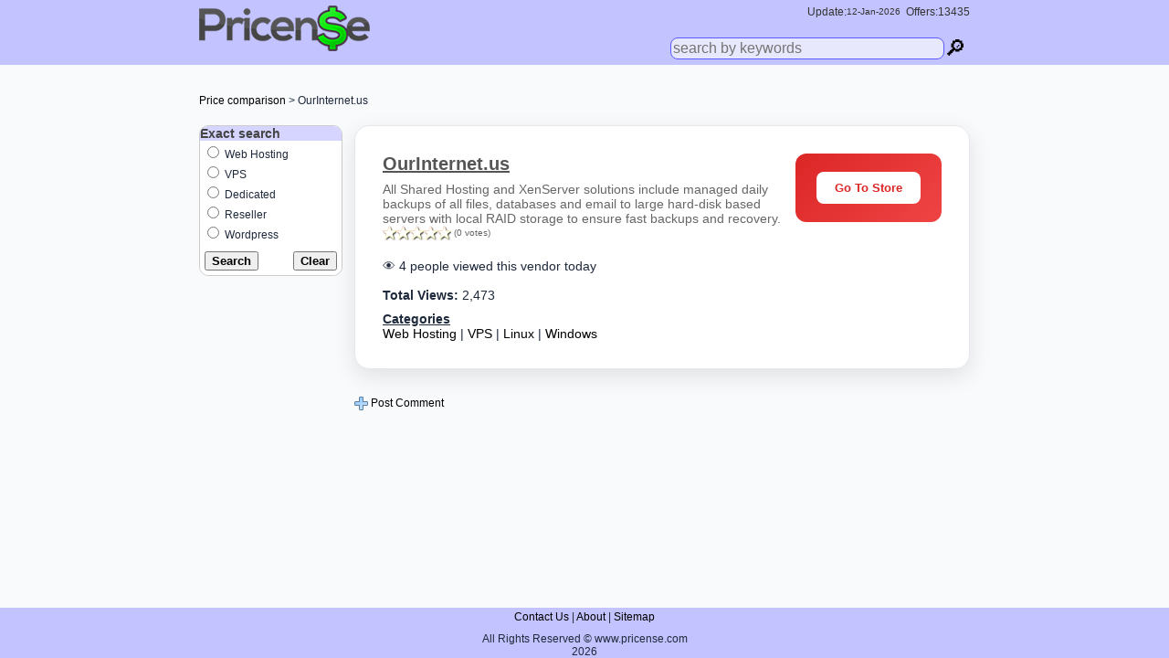

--- FILE ---
content_type: text/html; charset=UTF-8
request_url: https://www.pricense.com/v/OurInternet.us/43/en/0/
body_size: 15684
content:
<!DOCTYPE HTML PUBLIC "-//W3C//DTD HTML 4.01 Transitional//EN">
<html>
<head>
<meta http-equiv="Content-Type" content="text/html; charset=utf-8">
<META HTTP-EQUIV="Expires" CONTENT="Thu, 01 Dec 1994 16:00:00 GMT">
<meta name="viewport" content="width=device-width; initial-scale=1.0, user-scalable=0">
<META HTTP-EQUIV="Cache-Control" CONTENT="no-cache">
<meta name="keywords" content="OurInternet.us,OurInternet.us reviews,OurInternet.us rating,OurInternet.us offers">
<meta name="description" content="All the information you need about OurInternet.us in one place. User reviews, rating and special offers, click here now!">
<base href="https://www.pricense.com/"/>
<LINK href="pricense.css" type=text/css rel=stylesheet>
<link rel="stylesheet" href="https://code.jquery.com/ui/1.10.3/themes/smoothness/jquery-ui.css" />
<title>OurInternet.us offers</title>
<link rel="Shortcut Icon" href="/pictures/favicon.ico">
<style type="text/css">
body {
            font-family: -apple-system, BlinkMacSystemFont, 'Segoe UI', Roboto, Oxygen, Ubuntu, Cantarell, sans-serif;
            background-color: /*#F0F0FF*/#f8fafc;
            color: #1e293b;
            line-height: 1.6;
        }
.deal-card {
            background: white;
            border-radius: 16px;
            padding: 30px;
            box-shadow: 0 8px 25px rgba(0,0,0,0.1);
            border: 1px solid #e5e7eb;
            margin-bottom: 30px;
        }

        .deal-header {
            display: flex;
            justify-content: space-between;
            align-items: flex-start;
            margin-bottom: 20px;
            flex-wrap: wrap;
            gap: 15px;
        }

        .deal-title {
            flex: 1;
        }

        .destination {
            font-size: 24px;
            font-weight: bold;
            color: #1e293b;
            margin-bottom: 8px;
        }

        .provider {
            color: #666;
            font-size: 14px;
        }

        .provider a {
            color: #5B5BFF;
            /*text-decoration: none;*/
            cursor: pointer;
        }

        .price-section {
            text-align: center;
            background: linear-gradient(135deg, #dc2626, #ef4444);
            color: white;
            padding: 20px;
            border-radius: 12px;
            min-width: 120px;
        }

        .price {
            font-size: 28px;
            font-weight: bold;
            margin-bottom: 10px;
        }

        .buy-btn {
            background: white;
            color: #dc2626;
            border: none;
            padding: 10px 20px;
            border-radius: 8px;
            font-weight: bold;
            cursor: pointer;
            transition: all 0.3s ease;
        }

        .buy-btn:hover {
            background: #f8f8f8;
            transform: translateY(-2px);
        }

        /* Deal Details */
        .deal-details {
            margin-bottom: 20px;
        }

        .detail-item {
            margin-bottom: 15px;
            font-size: 14px;
        }

        .detail-label {
            font-weight: bold;
            color: #444;
            margin-bottom: 5px;
        }

        .detail-value {
            color: #666;
        }

        /* Star Rating */
        .rating {
            display: flex;
            align-items: center;
            gap: 5px;
            font-size: 12px;
        }

        .stars {
            color: #fbbf24;
        }
.tr_header{background-color:#c3c3ff}
.loader{border: 3px solid #f3f3f3;border-top:3px solid #3498db;border-radius:50%;display:inline-block;animation:spin 1s linear infinite;}
@keyframes spin {
  0% { transform: rotate(0deg); }
  100% { transform: rotate(360deg); }
}
.marign1 
{
	padding-bottom:5px; padding-top:5px;
}

.head_col
{
	font-weight:bold; font-size:14px; margin-bottom:8px;COLOR: #555;
}

a.a3:link { COLOR: #555; background-color: transparent; text-decoration: none}
a.a3:visited { COLOR: #555; background-color: transparent; text-decoration: none}
a.a3:active { COLOR: #555; background-color: transparent;  text-decoration: none }
a.a3:hover { COLOR: #555; background-color: transparent;  text-decoration: none }
.width_main_table{width: 850px;}
TABLE
{
	font-family:Verdana, Geneva, sans-serif;
	font-size:12px
}
.big_leaderboard{
	/*happens every 7 times*/
	display:inline-block;width:970px;height:250px;
	/*display:inline-block;min-width:970px;max-width:970px;width:100%;height:250px;*/
}
.regular_leaderboard{
	/*happens every time
	display:block;width:728px;height:90px;*/
	display:inline-block;min-width:100%; max-width:970px;width:100%;height:90px;
}
/*.regular_bottom{
display:inline-block;width:728px;height:90px;
}*/
.mobile_ad_middle{
	display:none;
}

.response_ad_bottom{
	display:block;
	
}
.pagination, .pagination1{font-size:100%; margin-right:0px; margin-left:0px;}
@media only screen and (max-width: 500px)
{
    .deal-card {
        padding: 20px;
    }

    .destination {
        font-size: 20px;
    }

    .price {
        font-size: 24px;
    }
	.width_main_table{width: 100%;}
	TABLE
	{
		font-family:Verdana, Geneva, sans-serif;
		font-size:3.5vmin;
	}
	.comment_div{width:100%;}
	.author_div{width:100%;}
	.big_leaderboard{
	/*happens every 7 times
	display:inline-block;width:100%;max-height:250px;*/
	display:inline-block;min-width:100%;max-width:100%;width:100%;max-height:200px;
	}
	.regular_leaderboard{
		/*happens every time
		display:block;max-height:90px;*/
		display:inline-block;min-width:100%;max-width:100%;width:100%;height:90px;
	}




	.mobile_ad_middle{
		display:inline-block;height:100%; width:100%;
	}
	.pagination{font-size:150%; margin-right:5px; margin-left:5px;}
	.pagination1{font-size:100%; margin-right:5px; margin-left:5px;}
}
</style>
<script>
function max_comment()
{
	if (document.getElementById('comment').value.length>=799)
	{
		tmp= document.getElementById('comment').value;
		tmp=tmp.substring(0,799);
		document.getElementById('comment').value=tmp;
		document.getElementById('char_limit').value=0;
	}
	else document.getElementById('char_limit').value=800-document.getElementById('comment').value.length;
								
}

function send_comments_ajax()//communicate with server tmp_user_id
{
	if (document.getElementById('comment').value.length==0)
	{
		 alert('You have to write a comment before sending it!');
	}
	else
	{
		
		//check repetitive vars
		//comment=document.getElementById('comment').value;
		str1=document.getElementById('comment').value;
		//tmp=str1.length;
		for (i=0;i<str1.length;i++)
		{
			//alert(i);
			//my_car.charAt(0);
			
			tmp_chr=str1.charAt(i);
			//$tmp_chr1=$str[$i+1];
			j=i+1;
			count=1;
			
			while(tmp_chr==str1.charAt(j))
			{
				//echo "yes";
				j++;
				count++;
				
			}
			
			
			if (count>2)
			{
				//echo "bigg";
				var new_str="";
				//left section of word
				for (x=0;x<=i+2;x++) new_str+=str1.charAt(x);
				//new_str[$x]=$str1[$x];
				//right section
				for (y=i+count;y<=str1.length;y++) 
				{
					
					new_str+=str1.charAt(y);
					//$x++;
				}
				
				str1="";
				for (k=0;k<new_str.length;k++) str1+=new_str.charAt(k);
				//$str=$new_str;
				
				
				//alert(new_str);
			}
			
			

		}
		document.getElementById('comment').value=str1;
		
		str1="";
		//check repetitive vars for author name
		if (document.getElementById('author').value.length==0) document.getElementById('author').value="Guest";
		
		str1=document.getElementById('author').value;
		//tmp=str1.length;
			
		for (i=0;i<str1.length;i++)
		{
			//alert(i);
			//my_car.charAt(0);
			
			tmp_chr=str1.charAt(i);
			//$tmp_chr1=$str[$i+1];
			j=i+1;
			count=1;
			
			while(tmp_chr==str1.charAt(j))
			{
				//echo "yes";
				j++;
				count++;
				
			}
			
			
			if (count>2)
			{
				//echo "bigg";
				new_str="";
				//left section of word
				for (x=0;x<=i+2;x++) new_str+=str1.charAt(x);
				//new_str[$x]=$str1[$x];
				//right section
				for (y=i+count;y<=str1.length;y++) 
				{
					
					new_str+=str1.charAt(y);
					//$x++;
				}
				
				str1="";
				for (k=0;k<new_str.length;k++) str1+=new_str.charAt(k);
				//$str=$new_str;
				
				
				//alert(new_str);
			}
		}
		document.getElementById('author').value=str1;
		
		
		var xmlhttp;
		//solution_str="";
		//shown_str="";
		
		document.getElementById('searching_animate').style.display='';
		document.getElementById('comment_id').style.display='none';	
	
		//alert (shown_str);
		//alert (solution_str);
		tmp_comment=document.getElementById('comment').value;
		tmp_author=document.getElementById('author').value;
		//new_comment=tmp_comment.replace("+","%2B");
		
		
		//var strReplaceAll = tmp_comment;
		var intIndexOfMatch = tmp_comment.indexOf( "+" );
		 
		
		// Loop over the string value replacing out each matching
		// substring.
		while (intIndexOfMatch != -1){
		// Relace out the current instance.
		tmp_comment = tmp_comment.replace( "+", "%2B" )
		 
		
		// Get the index of any next matching substring.
		intIndexOfMatch = tmp_comment.indexOf( "+" );
		}
		
		
		
		
		
		//alert(tmp_author);
		//tmp_comment=tmp_comment.replace("+","%2B")
		var params = "comment="+tmp_comment+"&vendor_id=43&offer_id=0&author="+tmp_author+"&vendor_name="+document.getElementById('vendor_name').value;//offer=null when only vendor
		if (window.XMLHttpRequest)
		{
			// code for IE7+, Firefox, Chrome, Opera, Safari
			xmlhttp=new XMLHttpRequest();
		}
		else if (window.ActiveXObject)
		{
			// code for IE6, IE5
			xmlhttp=new ActiveXObject("Microsoft.XMLHTTP");
		}
		else
		{
			alert("Your browser does not support XMLHTTP!");
		}
		
		xmlhttp.onreadystatechange=function()//what to do with Data recived fromserver
		{
			if(xmlhttp.readyState==4)//complete to recieve data
			{
				//insert response to comments, and construct new place for new inner HTML
				//alert(xmlhttp.responseText);
				document.getElementById('searching_animate').style.display='none';
				//<tr id="new_comment" style="display:none"><td width="100%" bgcolor="#FFFFFF">&nbsp;</td></tr>
				
				
				//alert(tmp_date);
				document.getElementById('new_comment').style.display='';
				document.getElementById("new_comment_div").innerHTML =xmlhttp.responseText;
				
				
			}
		}
		xmlhttp.open("POST","comment_ajax.php",true);//the script to run an who to send data(GET/POST)
		//xmlhttp.send(null);
		//Send the proper header information along with the request
		xmlhttp.setRequestHeader("Content-type", "application/x-www-form-urlencoded");
		xmlhttp.setRequestHeader("Content-length", params.length);
		xmlhttp.setRequestHeader("Connection", "close");
		xmlhttp.send(params);
	}
	
}

function flag_ajax(tmp)
{
	
	//alert(tmp);
	//hide div
	document.getElementById('report_div'+tmp).style.display='none';
	
	//show sending div
	document.getElementById('send_report_div'+tmp).style.display='';
	//ajax
	var xmlhttp;
	

	//parameters to send
	var params = "message_id="+tmp;//+"&flags="+tmp_flags;
	if (window.XMLHttpRequest)
	{
		// code for IE7+, Firefox, Chrome, Opera, Safari
		xmlhttp=new XMLHttpRequest();
	}
	else if (window.ActiveXObject)
	{
		// code for IE6, IE5
		xmlhttp=new ActiveXObject("Microsoft.XMLHTTP");
	}
	else
	{
		alert("Your browser does not support XMLHTTP!");
	}
	
	xmlhttp.onreadystatechange=function()//what to do with Data recived fromserver
	{
		if(xmlhttp.readyState==4)//complete to recieve data
		{
			//alert(xmlhttp.responseText);
			//hide send rate div
			document.getElementById('send_report_div'+tmp).style.display='none';
			//show new rate div
			document.getElementById('report_div'+tmp).style.display='';
			document.getElementById("report_div"+tmp).innerHTML =xmlhttp.responseText;
			
		}
	}
	xmlhttp.open("POST","ajax_send_flag.php",true);//the script to run an who to send data(GET/POST)
	//xmlhttp.send(null);
	//Send the proper header information along with the request
	xmlhttp.setRequestHeader("Content-type", "application/x-www-form-urlencoded");
	xmlhttp.setRequestHeader("Content-length", params.length);
	xmlhttp.setRequestHeader("Connection", "close");
	xmlhttp.send(params);
	
}//function rate

</script></head>

<body onLoad="initialize_page();place_search('advence_desktop_search','advence_mobile_search');">
<table width="100%" border="0" cellpadding="0" cellspacing="0" height="100%" style="box-sizing: border-box; table-layout: fixed; border-collapse: collapse;">
        <tr class="tr_header">
          <td class="hide_mobile">&nbsp;</td> 
          <td class="width_main_table">
          <div class="main_page_inner" style="padding-top:3px; padding-left:3px;padding-right:3px;"><!---->
<div style=" position:relative; height:65px; margin-top:3px; direction:ltr;"> <a href="/"><img src="pictures/new-logo4.png" width="187" height="50" border="0" title="﻿Price comparison made easy" alt="﻿Price comparison made easy" /></a>
   
		<div style=" position:absolute; z-index:4; top:0px; right:0px; width:350px; ">
                <div style="position:absolute; right:0px;font-size:10px; ">
				<table width="1" border="0" cellspacing="0" cellpadding="0" style="font-size:12px;color:#333">
                  <tr>
                    <td nowrap class="hide_mobile">Update:</td>
                    <td nowrap class="hide_mobile">
					<table width="1" border="0" cellspacing="0" cellpadding="0" style="font-size:10px; direction:ltr; color:#333">
                      <tr>
                        <td valign="bottom" nowrap>12-</td>
                        <td nowrap>Jan</td>
                        <td nowrap>-2026</td>
                      </tr>
                    </table>
                    </td>
                    <td nowrap>&nbsp;&nbsp;Offers:13435</td>
                  </tr>
                </table>
          </div><!-- -->
                 <div id="search_box_div" style="position:absolute; right:0px;font-size:10px; top:35px; ">
                 
                  <form action="" method="post" id="form1" name="form1" onSubmit="return validate();">
                <div class="" style="height: 24px; width: 28px;float:right;"></div>
               <div style="position: relative;float:right; margin-left:3px;"> <a href="javascript:;" onClick="return validate();"><div style="display: inline-block; font-size: 24px; position: absolute;top: -2px;">🔎</div></a>
                </div>
                <div style="float:right">
                <script>
                function ajax_search()//communicate with server tmp_user_id
				{
					
					
					if (document.getElementById('search_box').value.length==0)
					{
						document.getElementById('suggest_div').style.display='none';
					}
					else
					{
						str1=document.getElementById('search_box').value;						
						
						var xmlhttp;
						var params = "str1="+str1;
						if (window.XMLHttpRequest)
						{
							// code for IE7+, Firefox, Chrome, Opera, Safari
							xmlhttp=new XMLHttpRequest();
						}
						else if (window.ActiveXObject)
						{
							// code for IE6, IE5
							xmlhttp=new ActiveXObject("Microsoft.XMLHTTP");
						}
						else
						{
							alert("Your browser does not support XMLHTTP!");
						}
						
						xmlhttp.onreadystatechange=function()//what to do with Data recived fromserver
						{
							if(xmlhttp.readyState==4)//complete to recieve data
							{
								//document.getElementById('new_comment').style.display='';
								tmp=xmlhttp.responseText;
								if ((tmp.length>0)&&(tmp!="")&&(tmp!=" "))//there are keywords to choose from
								{
									document.getElementById('suggest_div').style.display='';
									
									document.getElementById("suggest_div_inner").innerHTML =xmlhttp.responseText;
								}
								else
								{
									document.getElementById('suggest_div').style.display='none';
								}
								
								//alert(xmlhttp.responseText);
								
								
							}
						}
						xmlhttp.open("POST","ajax_search.php",true);//the script to run an who to send data(GET/POST)
						//xmlhttp.send(null);
						//Send the proper header information along with the request
						xmlhttp.setRequestHeader("Content-type", "application/x-www-form-urlencoded");
						xmlhttp.setRequestHeader("Content-length", params.length);
						xmlhttp.setRequestHeader("Connection", "close");
						xmlhttp.send(params);
						
					}
					
				}
                </script>
                <input name="search_box" id="search_box" type="text" style="width:300px; font-size:16px;font-family:Arial, Helvetica, sans-serif;color: #000; margin:0px; padding:0px;  height:24px; background-color:rgb(232, 232, 253);;border: 1px solid #5B5BFF;border-radius:8px; padding: 2px;" onKeyUp="ajax_search();" placeholder="search by keywords" AUTOCOMPLETE=off>
                </div>
                
                
                </form>
                
               <div id="suggest_div" style="font-size:16px; display:none">
            
                <div style="position:absolute;top:25px; right:30px;width:295px; border:#D2D2FF 1px solid; background-color:#EAEAFF; z-index:30;" id="suggest_div_inner">
                
                </div>
            	</div>
            </div> 
              
	</div>
              
              
              
    </div>
</div>
<script>
	function validate()
	{
		//maxlength=200;
		if(document.getElementById('search_box').value == "")
		{
			  alert('please write a search term!');
			  return false;
		 }
		 else 
		 {
             tmp=document.getElementById("search_box").value;
            str=tmp.replace(/ /g, "+");
             
			 document.form1.action = "search/"+str+"/en/0/0/";
			 document.form1.submit();
			  //return true;
		 }
	}
	
	</script>          </td>
          <td class="hide_mobile">&nbsp;</td>
        </tr>
         <tr>
    <td class="hide_mobile">&nbsp;</td> 
    <td></td>
    <td class="hide_mobile">&nbsp;</td> 
    </tr>
        <tr height="100%">
          <td class="hide_mobile">&nbsp;</td>
          <td class="width_main_table" height="100%" valign="top"style="direction:ltr; padding:3px;">
             <div id="mobile_search_box_id" style="position: relative; direction: ltr"></div>
              <script>
              if (screen.width <= 500) {//for all screen, not just smaller window
		//alert("hello");
		document.getElementById("search_box_div").style.position = "relative";
		document.getElementById("search_box_div").style.top='10px';//'10px';
		document.getElementById("search_box_div").style.cssFloat = 'left';
		document.getElementById("search_box_div").style.paddingBottom = "5px"; 
		
		var loader_search = document.getElementById('search_box_div');//subscribe_modal');//
			document.getElementById("mobile_search_box_id").appendChild(loader_search);
                  
                  
		}
              </script>
        <div style="clear: both"></div>
         <div style=" margin-bottom:20px; margin-top:15px; ">
              
          <a href="/">Price comparison</a> &gt; OurInternet.us          </div>
          		<div class="pad_bottom" id="advence_mobile_search" style="display: none">
                
			  <a href="javascript:;" onClick="change_search_div('advence_desktop_search');">Exact search+</a>
			  </div>	  
			  
          
            
          <div id="main_div" style="margin-top:10px; position:relative"> 
              
              
              <table width="100%" border="0" cellspacing="0" cellpadding="0">
          <tr>
               <td valign="top" class="hide_mobile" id="advence_desktop_search">
						 
                     <div style=" padding-right:10px; direction:ltr;">
              
                    <div style=" border:#CCC 1px solid; border-radius: 10px; overflow: hidden ">
                    <div style=" background-color:#D5D5FF; font-weight:bold; font-size:14px; COLOR: #444; padding-right:2px;">
                        Exact search                    </div>
                    <div id="travel_search_div">
                    </div>
                    </div>
                         <!--<div id="tmp_search_box"></div>-->
                    <script src="https://code.jquery.com/jquery-1.9.1.js"></script> 
<script src="https://code.jquery.com/ui/1.10.3/jquery-ui.js"></script> 
<script>

(function( $ )
{
	
	$.fn.myfunction = function()
	{
		//remove this if english
		$.datepicker.regional['he'] = {
		closeText: 'סגור',
		prevText: '&#x3C;הקודם',
		nextText: 'הבא&#x3E;',
		currentText: 'היום',
		monthNames: ['ינואר','פברואר','מרץ','אפריל','מאי','יוני',
		'יולי','אוגוסט','ספטמבר','אוקטובר','נובמבר','דצמבר'],
		monthNamesShort: ['ינו','פבר','מרץ','אפר','מאי','יוני',
		'יולי','אוג','ספט','אוק','נוב','דצמ'],
		dayNames: ['ראשון','שני','שלישי','רביעי','חמישי','שישי','שבת'],
		dayNamesShort: ['א\'','ב\'','ג\'','ד\'','ה\'','ו\'','שבת'],
		dayNamesMin: ['א\'','ב\'','ג\'','ד\'','ה\'','ו\'','שבת'],
		weekHeader: 'Wk',
		//dateFormat: 'dd/mm/yy',
		firstDay: 0,
		isRTL: true,
		showMonthAfterYear: false,
		yearSuffix: ''
	};
		
		$( "#from_date" ).datepicker(
		{ 
			//defaultDate: "+1w", //defaultDate: new Date(1985, 00, 01)
			//changeMonth: true, 
			//numberOfMonths: 1, 
			minDate: 0, 
			maxDate: +365, 
			dateFormat: 'd-M-y',
			altFormat: "yy-mm-dd" ,
  			altField: "#alt_from_date",
			onClose: function( selectedDate ) 
			{ 
				$( "#to_date" ).datepicker( "option", "minDate", selectedDate ); 
			}
		});
		
		$( "#to_date" ).datepicker(
		{ 
			
			//numberOfMonths: 1, 
			maxDate: +365, 
			dateFormat: 'd-M-y', 
			altFormat: "yy-mm-dd" ,
			altField: "#alt_to_date",
			onClose: function( selectedDate )
			{ 
				$( "#from_date" ).datepicker( "option", "maxDate", selectedDate ); 
				//tmp=$("#alt-to_date").val();
				//alert(tmp);
			} 
		}); 
		 
		
   }; 
})( jQuery );


</script>
<script>
//function travel_search_func(target_id="") 
    
function update_counter(counterSpan1,checkbox){
    counterSpan = document.getElementById(counterSpan1+'_num');
    //alert("yes "+parseInt(counterSpan.textContent));
    count = parseInt(counterSpan.textContent) || 0;
    //count = count.replace(/[()]/g, '');
    if (checkbox.checked) {
        count ++;
      } else {
        count --;
      }
    //alert("yes "+count);
    if (count==0){
       count_str=""; 
        document.getElementById(counterSpan1+'_left').style.display='none';
        document.getElementById(counterSpan1+'_right').style.display='none';
    } 
    else{
       count_str=count;//"("+count+")";//// 
        //num_of_sites_left
       document.getElementById(counterSpan1+'_left').style.display='inline';
        document.getElementById(counterSpan1+'_right').style.display='inline';
    } 
    
    counterSpan.textContent=count_str;
    
}
function travel_search_func(cat_id="",target_id="")//these are for index, other pages thiese vars are empty
{
	//alert(target_id);
	
	var xmlhttp;
	
	//parameters to send
    if (cat_id=="") str_cat_id=2;
    else str_cat_id=cat_id;
	//var params = "small=1&ln=en";//"small=1";
	var params = "small=1&ln=en&fathers_id=&cat_id="+str_cat_id;//"small=1";
	//$fathers_id
	if (window.XMLHttpRequest)
	{
		// code for IE7+, Firefox, Chrome, Opera, Safari
		xmlhttp=new XMLHttpRequest();
	}
	else if (window.ActiveXObject)
	{
		// code for IE6, IE5
		xmlhttp=new ActiveXObject("Microsoft.XMLHTTP");
	}
	else
	{
		alert("Your browser does not support XMLHTTP!");
	}
	
	xmlhttp.onreadystatechange=function()//what to do with Data recived fromserver
	{
		if(xmlhttp.readyState==4)//complete to recieve data
		{
			
			//document.getElementById("travel_search_div").innerHTML =xmlhttp.responseText;//sudoku uploads
			document.getElementById('animation_search_div').style.display='none';
			
			var txt =xmlhttp.responseText;// new String();
			
			
			data = txt.split( "[BBB]" );
			//(str.indexOf("@")==-1)
			//alert("yes"+data[1]);
			
			//alert(data[2]);
            if (target_id=="") document.getElementById("travel_search_div").innerHTML =data[0];
            else if (target_id!="") document.getElementById(target_id).innerHTML =data[0];
			//document.getElementById("users_div").innerHTML =data[1];//xmlhttp.responseText;
			if (data[1]!="") eval(data[1]);
			
			//check father here and open sub cats for chosen check boxes
			//dates
			//$('#dates_div').myfunction();
            //alert("fathers_id=");//""++" cat_id="+str_cat_id);
                            //hosting
                checkboxes_collect_count("num_of_sites");//count how many boxes are checked
                checkboxes_collect_count("storage_list");
                checkboxes_collect_count("storage_type_list");
                checkboxes_collect_count("email_list");
                checkboxes_collect_count("visits_list");
            
                //vps
                 checkboxes_collect_count("cores");//count how many boxes are checked
                checkboxes_collect_count("vps_memory");
                checkboxes_collect_count("vps_storage");
                checkboxes_collect_count("vps_storage_type");
                checkboxes_collect_count("vps_bandwidth");
            
                //dedicated
                checkboxes_collect_count("dedicated_cores");//count how many boxes are checked
                checkboxes_collect_count("dedicated_memory");
                checkboxes_collect_count("dedicated_storage");
                checkboxes_collect_count("dedicated_storage_type");
            
                //reseller
                checkboxes_collect_count("reseller_storage");//count how many boxes are checked
                checkboxes_collect_count("reseller_bandwidth");
                checkboxes_collect_count("reseller_accounts");
                checkboxes_collect_count("reseller_storage_type");
            
                //wordpress
                checkboxes_collect_count("wordpress_num_of_sites");//count how many boxes are checked
                checkboxes_collect_count("wordpress_storage");
                checkboxes_collect_count("wordpress_storage_type");
                checkboxes_collect_count("wordpress_visits_list");
                checkboxes_collect_count("wordpress_bandwidth");

                			
		}
	}
	xmlhttp.open("POST","ajax_travel_search.php",true);//the script to run an who to send data(GET/POST)
	//xmlhttp.send(null);
	//Send the proper header information along with the request
	xmlhttp.setRequestHeader("Content-type", "application/x-www-form-urlencoded");
	xmlhttp.setRequestHeader("Content-length", params.length);
	xmlhttp.setRequestHeader("Connection", "close");
	xmlhttp.send(params);
	
	
}//function rate
function submit_city(city,country)
{
	//alert(city);
	str="";
    if (city!=country) str="/"+country+"/"+city;//when city==country we interested in country only
    else if (city==country) str="/"+country;//incase only country as popular destination+"/"+city;
	
	from_date=document.getElementById("alt_from_date").value;
	to_date=document.getElementById("alt_to_date").value;
	
	if (from_date=="") from_date="0000-00-00";
	if (to_date=="") to_date="0000-00-00";
	
	date_str=from_date+"/"+to_date;
	        if (document.getElementById('packages').checked) str="Vacation+Packages/73"+str+"/"+date_str;//+"/he/0/0/";
        else if (document.getElementById('flights').checked) str="Flights/82"+str+"/"+date_str;//+"/he/0/0/";
        else if (document.getElementById('hotels_abroad').checked) str="Hotels/68"+str+"/"+date_str;//+"/he/0/0/";
        else if (document.getElementById('Small_Groups').checked) str="Small+Groups/59"+str+"/"+date_str;//+"/he/0/0/";
        else if (document.getElementById('family').checked) str="family+vacation/60"+str+"/"+date_str;//+"/he/0/0/";

        
        else if (document.getElementById('cruise').checked) str="Cruise/62"+str+"/"+date_str;//+"/he/0/0/";
        else if (document.getElementById('Honeymoons').checked) str="Honeymoons/58"+str+"/"+date_str;//+"/he/0/0/";
        else if (document.getElementById('All_Inclusive').checked) str="All+Inclusive/66"+str+"/"+date_str;//+"/he/0/0/";

       // else if (document.getElementById('shows').checked) str="הופעות+בחול/46"+str+"/"+date_str;//+"/he/0/0/";
        else if (document.getElementById('last_minute').checked) str="last+minute/69"+str+"/"+date_str;//+"/he/0/0/";
        //else if (document.getElementById('fly_drive').checked) str="טוס+וסע/48"+str+"/"+date_str;//+"/he/0/0/";
        	
	//document.tourist_form.action ="http://www.pricense.com/c/"+str;
	str=str+"/en/0/0/";
	window.open("https://www.pricense.com/c/"+str,'_self');
	//alert(str);
	//document.tourist_form.submit();
}
function search_travel()
{
	//alert("yes");
    //get package,country, city
	//if the city div is visible, we have a city
	//also check if abrod or israel.
	str="";
	
	from_date=document.getElementById("alt_from_date").value;
	to_date=document.getElementById("alt_to_date").value;
	
	if (from_date=="") from_date="0000-00-00";
	if (to_date=="") to_date="0000-00-00";
	
	date_str=from_date+"/"+to_date;
	//date_str=document.getElementById("alt_from_date").value+"/"+document.getElementById("alt_to_date").value;
	//alert(date_str);
	if (document.getElementById('destination_display').style.display=='')//world destination
	{
		//alert("yes");
        if (document.getElementById("country_list").value!=0)
		{
			//str="/"+document.getElementById("country_list").value;
            tmp=document.getElementById("country_list").value;
            tmp=encodeURIComponent(tmp);
            tmp=tmp.replace(/'/g, "%27");//for צ'כיה
            str="/"+tmp.replace(/%20/g, "+");//for web+hosting
            
            // /replace(/'/g, "%27");
            //str="/"+tmp.replace(/ /g, "+");
            
            //alert("hello "+str);
            //encodeURIComponent(text)
            //result = str.replace(/ /g, "+");
		}
		
		
		if (document.getElementById('city_display').style.display=='') 
		{
			//alert("yes");
			//tmp=document.getElementById("city_display").value;
			if (document.getElementById("city_list").value!=0){
                tmp=document.getElementById("city_list").value;
                tmp=encodeURIComponent(tmp);
                tmp=tmp.replace(/'/g, "%27");//for 
                str="/"+encodeURIComponent(tmp);
               //str=str+"/"+tmp.replace(/ /g, "+"); 
            } 
		}
		        if (document.getElementById('packages').checked) str="Vacation+Packages/73"+str+"/"+date_str;//+"/he/0/0/";
        else if (document.getElementById('flights').checked) str="Flights/82"+str+"/"+date_str;//+"/he/0/0/";
        else if (document.getElementById('hotels_abroad').checked) str="Hotels/68"+str+"/"+date_str;//+"/he/0/0/";
        else if (document.getElementById('Small_Groups').checked) str="Small+Groups/59"+str+"/"+date_str;//+"/he/0/0/";
        else if (document.getElementById('family').checked) str="family+vacation/60"+str+"/"+date_str;//+"/he/0/0/";

        
        else if (document.getElementById('cruise').checked) str="Cruise/62"+str+"/"+date_str;//+"/he/0/0/";
        else if (document.getElementById('Honeymoons').checked) str="Honeymoons/58"+str+"/"+date_str;//+"/he/0/0/";
        else if (document.getElementById('All_Inclusive').checked) str="All+Inclusive/66"+str+"/"+date_str;//+"/he/0/0/";

       // else if (document.getElementById('shows').checked) str="הופעות+בחול/46"+str+"/"+date_str;//+"/he/0/0/";
        else if (document.getElementById('last_minute').checked) str="last_minute/69"+str+"/"+date_str;//+"/he/0/0/";
        //else if (document.getElementById('fly_drive').checked) str="טוס+וסע/48"+str+"/"+date_str;//+"/he/0/0/";
        		
	}//if (document.getElementById('destination_display').style.display=='')
	else if (document.getElementById('israel_display').style.display=='')//israel destination
	{
		//alert("yes");
		if (document.getElementById("country_list_israel").value!=0)//this is region and citues in Israel
		{
			//str="/"+document.getElementById("country_list_israel").value;
            tmp=document.getElementById("country_list_israel").value;
            //str="/"+encodeURIComponent(tmp);
            tmp=encodeURIComponent(tmp);
            tmp=tmp.replace(/'/g, "%27");//for צ'כיה
            str="/"+tmp.replace(/%20/g, "+");//for web+hosting
            
            //str="/"+tmp.replace(/ /g, "+");
           //alert(str);
		}
		
		
		if (document.getElementById('city_display_israel').style.display=='') 
		{
			
			//tmp=document.getElementById("city_display").value;
			if (document.getElementById("city_list_israel").value!=0){
               //str=str+"/"+document.getElementById("city_list_israel").value;//"/אמסטרדם/" 
               
                tmp=document.getElementById("city_list_israel").value;
                //str="/"+encodeURIComponent(tmp);
                tmp=encodeURIComponent(tmp);
            tmp=tmp.replace(/'/g, "%27");//for צ'כיה
            str="/"+tmp.replace(/%20/g, "+");//for web+hosting
                
               //str=str+"/"+tmp.replace(/ /g, "+");
                
            } 
		}
		
		str="מלונות/25"+str+"/"+date_str;//+"/he/0/0/";
		
		
	}//if (document.getElementById('israel_display').style.display=='')//israel destination
	//alert("hello "+str);
	str=str+"/en/0/0/";
    
	//alert("https://www.pricense.com/c/"+str);
	window.open("https://www.pricense.com/c/"+str,'_self');
	
	//return true;
	return false;
	
}//function search_travel()
function show_sub_cat(div_name){
    if (document.getElementById(div_name).style.display=='none'){
        document.getElementById(div_name).style.display='block';
        
        document.getElementById(div_name+'_less').style.display='inline';
        document.getElementById(div_name+'_more').style.display='none';
    } 
    else{
        document.getElementById(div_name).style.display='none';
        document.getElementById(div_name+'_less').style.display='none';
        document.getElementById(div_name+'_more').style.display='inline';
    } 
	
}
function checkboxes_collect(fieldset_name) {//check filedset check boxes
    const fieldset = document.getElementById(fieldset_name);
    const checkboxes = fieldset.querySelectorAll('input[type="checkbox"]');
    var tmp="";
    checkboxes.forEach(cb => {
      if (cb.checked) {
        // Do something with each checked box
        //console.log('Checked value:', cb.value);
        if (tmp!="") tmp+=",";
         //     tmp+=selectElement.options[i].value;  
          
        tmp+=cb.value;//+",";
        // Example: change background color of label
        //cb.parentElement.style.backgroundColor = '#e0ffe0';
      } else {
        // Optional: reset style if not checked
        //cb.parentElement.style.backgroundColor = '';
      }
    });
    //alert(tmp);
    if (tmp=="") tmp=0;
    return tmp;
  }
function checkboxes_collect_count(fieldset_name) {//check filedset check boxes
    //alert ("inside");
    const fieldset = document.getElementById(fieldset_name);
    const checkboxes = fieldset.querySelectorAll('input[type="checkbox"]');
    //alert ("inside");
    var tmp=0;
    checkboxes.forEach(cb => {
      if (cb.checked) {
        tmp++;

      } else {

      }
    });
    //alert ("tmp "+tmp);
    if (tmp==0){
     
        document.getElementById(fieldset_name+'_left').style.display='none';
        document.getElementById(fieldset_name+'_right').style.display='none';
        //alert ("inside");
        counterSpan = document.getElementById(fieldset_name+'_num');
        counterSpan.textContent="";
        
    } 
    else{
       //count_str=tmp;//"("+count+")";//// 
        //num_of_sites_left
        //alert ("inside");
       document.getElementById(fieldset_name+'_left').style.display='inline';
        document.getElementById(fieldset_name+'_right').style.display='inline';
        //alert ("inside");
        counterSpan = document.getElementById(fieldset_name+'_num');
        counterSpan.textContent=tmp;
    } 
    
    //return tmp;
}
function search_hosting(){
	var str_ext="",str="";
	//RewriteRule ^c/(.*)/([0-9]+)/(.*)/(.*)/([a-zA-Z]+)/([0-9]+)/([0-9]+)/$ offers_list.php?cat_name=$1&cat_id=$2&from_date=$3&to_date=$4&ln=$5&sort=$6&review_page1=$7 [L]
	//str="/"+document.getElementById("country_list").value;
	 
	//we need to check or each cat, different selct and input boxes, to construct search fform.
	//if (document.getElementById("num_of_sites_list").value!=0) str=str+"/"+document.getElementById("city_list").value;//"/אמסטרדם/"
	
	if (current_radio==2){
	
		var free_ssl="",free_domain="",num_of_sites_list="",storage_list_list="",storage_type_list_list="",email_list_list="",visits_list_list="";
		
		if(document.getElementById("free_ssl").checked) free_ssl=1;
        else free_ssl=0;
		if(document.getElementById("free_domain").checked) free_domain=1;
        else free_domain=0;
		//email_list
		
      
        //hosting
        num_of_sites_list=checkboxes_collect("num_of_sites");
        storage_list_list=checkboxes_collect("storage_list");
        storage_type_list_list=checkboxes_collect("storage_type_list");
        email_list_list=checkboxes_collect("email_list");
        visits_list_list=checkboxes_collect("visits_list");//1-10,20-30,40
        if (visits_list_list>0) visits_list_list = visits_list_list.replace(/,/g, '|');//1-10|20-30|40
        //alert(visits_list_list);
        
       
    str_ext="/"+num_of_sites_list+"/"+storage_list_list+"/"+storage_type_list_list+"/"+free_ssl+"/"+free_domain+"/"+email_list_list+"/"+visits_list_list;
       
		
        str="c/Web+Hosting/"+current_radio+""+str_ext+",en,0,0/";
        
	}
	else if (current_radio==3){
	   var cores_list = "", vps_memory_list = "", vps_storage_list = "", vps_storage_type_list = "", vps_bandwidth_list = "";

        // Collect values from checkboxes instead of dropdowns
        cores_list = checkboxes_collect("cores");
        vps_memory_list = checkboxes_collect("vps_memory");
        vps_storage_list = checkboxes_collect("vps_storage");
        vps_storage_type_list = checkboxes_collect("vps_storage_type");
        vps_bandwidth_list = checkboxes_collect("vps_bandwidth");

        // Build the string extension with collected lists
        str_ext = "/" + cores_list + "/" + vps_memory_list + "/" + vps_storage_list + "/" + vps_storage_type_list + "/" + vps_bandwidth_list + "/0";

        str = "c/VPS/" + current_radio + str_ext + "/0,en,0,0/";	
    /*str_ext="/"+document.getElementById("cores").value+"/"+document.getElementById("vps_memory").value+"/"+document.getElementById("vps_storage").value+"/"+document.getElementById("vps_storage_type").value+"/"+document.getElementById("vps_bandwidth").value+"/0";///0/0 are empty, we may use them later on
        
		str="c/VPS/"+current_radio+""+str_ext+"/0,en,0,0/";
        */
		
	}
	else if (current_radio==4){
       var reseller_storage_list = "", reseller_bandwidth_list = "", reseller_accounts_list = "", reseller_storage_type_list = "";

    // Collect values from checkboxes
    reseller_storage_list = checkboxes_collect("reseller_storage");
    reseller_bandwidth_list = checkboxes_collect("reseller_bandwidth");
    reseller_accounts_list = checkboxes_collect("reseller_accounts");
    reseller_storage_type_list = checkboxes_collect("reseller_storage_type");

    // Build the extension string
    str_ext = "/" + reseller_storage_list + "/" + reseller_bandwidth_list + "/" + reseller_accounts_list + "/" + reseller_storage_type_list + "/0/0";

    str = "c/Reseller/" + current_radio + str_ext + "/0,en,0,0/";
        /* str_ext="/"+document.getElementById("reseller_storage").value+"/"+document.getElementById("reseller_bandwidth").value+"/"+document.getElementById("reseller_accounts").value+"/"+document.getElementById("reseller_storage_type").value+"/0/0";

        str="c/Reseller/"+current_radio+""+str_ext+"/0,en,0,0/";
        */
		
	}
	else if (current_radio==5){
		var dedicated_cores_list = "", dedicated_memory_list = "", dedicated_storage_list = "", dedicated_storage_type_list = "";

        // Collect checkbox values
        dedicated_cores_list = checkboxes_collect("dedicated_cores");
        dedicated_memory_list = checkboxes_collect("dedicated_memory");
        dedicated_storage_list = checkboxes_collect("dedicated_storage");
        dedicated_storage_type_list = checkboxes_collect("dedicated_storage_type");

        // Build the string with collected values
        str_ext = "/" + dedicated_cores_list + "/" + dedicated_memory_list + "/" + dedicated_storage_list + "/" + dedicated_storage_type_list + "/0/0";

        str = "c/Dedicated/" + current_radio + str_ext + "/0,en,0,0/";
		/*str_ext="/"+document.getElementById("dedicated_cores").value+"/"+document.getElementById("dedicated_memory").value+"/"+document.getElementById("dedicated_storage").value+"/"+document.getElementById("dedicated_storage_type").value+"/0/0";
       
		str="c/Dedicated/"+current_radio+""+str_ext+"/0,en,0,0/";
        */
	}
    else if (current_radio==54){
		var free_ssl = "", free_domain = "";
        var wordpress_num_of_sites_list = "", wordpress_storage_list = "", wordpress_storage_type_list = "",wordpress_visits_list_list = "", wordpress_bandwidth_list = "";

        // Checkbox-based booleans
        if (document.getElementById("wordpress_free_ssl").checked) free_ssl = 1;
        else free_ssl = 0;

        if (document.getElementById("wordpress_free_domain").checked) free_domain = 1;
        else free_domain = 0;

        // Collect multiple checkbox values
        wordpress_num_of_sites_list = checkboxes_collect("wordpress_num_of_sites");
        wordpress_storage_list = checkboxes_collect("wordpress_storage");
        wordpress_storage_type_list = checkboxes_collect("wordpress_storage_type");
        wordpress_visits_list_list = checkboxes_collect("wordpress_visits_list");
        wordpress_bandwidth_list = checkboxes_collect("wordpress_bandwidth");

        // Optional: Replace commas with pipes for visits if needed
        //wordpress_visits_list = wordpress_visits_list.replace(/,/g, '|');

        // Build final string
        str_ext = "/" + wordpress_num_of_sites_list + "/" + wordpress_storage_list + "/" + wordpress_storage_type_list + "/" + wordpress_visits_list_list + "/" + wordpress_bandwidth_list + "/" + free_ssl + "/" + free_domain;

        str = "c/Wordpress/" + current_radio + str_ext + ",en,0,0/";
		/*var free_ssl="",free_domain="";
		
		if(document.getElementById("wordpress_free_ssl").checked) free_ssl=1;
        else free_ssl=0;
		if(document.getElementById("wordpress_free_domain").checked) free_domain=1;
        else free_domain=0;
       str_ext="/"+document.getElementById("wordpress_num_of_sites").value+"/"+document.getElementById("wordpress_storage").value+"/"+document.getElementById("wordpress_storage_type").value+"/"+document.getElementById("wordpress_visits_list").value+"/"+document.getElementById("wordpress_bandwidth").value+"/"+free_ssl+"/"+free_domain;
       
        str="c/Wordpress/"+current_radio+""+str_ext+",en,0,0/";
        */
	}
	//reseller_storage
	
	if (current_radio!=0){
		//alert(str);
		window.open("https://www.pricense.com/"+str,'_self');
	}
	
	
	return false;
	
	/*
	str="tmp-offers_list.php?cat_name=VPS&cat_id="+current_radio+"&sort=0&review_page1=0&ln=en";
	//window.open("https://www.pricense.com/c/"+str,'_self');
	window.open("https://www.pricense.com/"+str,'_self');
	
	//alert("yes");
	return false;
	*/
	//we will place like 6-10 / / this will be our max vars. I we need more we will explode the last one. If we need less, some will be empty?yes the ^20 for epmty string 
}
function change_display(tmp)
{
	if (tmp==5) 
	{
		document.getElementById('israel_display').style.display='';
		document.getElementById('destination_display').style.display='none';
	}
	else
	{
		document.getElementById('israel_display').style.display='none';
		document.getElementById('destination_display').style.display='';
	}
}
var prev_radio=0,current_radio=0;//for first time
function change_display1(tmp)//tmp is the radio button object
{
	
	document.getElementById(tmp.value+'_full').style.display='';
	current_radio=tmp.value;
	if (prev_radio!=0)
	{
		document.getElementById(prev_radio+'_full').style.display='none';
	}
	
	prev_radio=tmp.value;
}

function change_display2(tmp)//tmp is the radio button object
{
	//alert("hello");
	//document.getElementById(tmp+'_full').style.display='';
	document.getElementById('full_'+tmp).style.display='';
    
	current_radio=tmp;
	if (prev_radio!=0)
	{
		//document.getElementById(prev_radio+'_full').style.display='none';
        document.getElementById('full_'+prev_radio).style.display='none';
	}
	
	prev_radio=tmp;
	//alert("hello");
}
/*function change_display2(tmp)//tmp is the radio button object
{
	//alert("hello");
	
	
	document.querySelectorAll('div[id$="_full"]').forEach(div => {
  div.style.display = "none";
});
	
	document.getElementById(tmp+'_full').style.display='';
}*/	
function change_city(abroad)
{
	//alert("hello");
	country=document.getElementById('country_list').value;
	country=encodeURIComponent(country);
    country=country.replace(/%20/g, "+");
    
	if (country!=0)//general search
	{
        //alert("country!=0 "+country);//%D7%A6'%D7%9B%D7%99%D7%94
		var xmlhttp;
	
		document.getElementById('upload_city').style.display='';
		document.getElementById('city_display').style.display='none';
		//parameters to send
		var params = "country="+country+"&abroad="+abroad+"&ln=en";//+"&flags="+tmp_flags;
		if (window.XMLHttpRequest)
		{
			// code for IE7+, Firefox, Chrome, Opera, Safari
			xmlhttp=new XMLHttpRequest();
		}
		else if (window.ActiveXObject)
		{
			// code for IE6, IE5
			xmlhttp=new ActiveXObject("Microsoft.XMLHTTP");
		}
		else
		{
			alert("Your browser does not support XMLHTTP!");
		}
		
		xmlhttp.onreadystatechange=function()//what to do with Data recived fromserver
		{
			if(xmlhttp.readyState==4)//complete to recieve data
			{
				
				document.getElementById("city_display").innerHTML =xmlhttp.responseText;
				document.getElementById('city_display').style.display='';
				document.getElementById('upload_city').style.display='none';
			}
		}
		xmlhttp.open("POST","ajax_city.php",true);//the script to run an who to send data(GET/POST)
		//xmlhttp.send(null);
		//Send the proper header information along with the request
		xmlhttp.setRequestHeader("Content-type", "application/x-www-form-urlencoded");
		xmlhttp.setRequestHeader("Content-length", params.length);
		xmlhttp.setRequestHeader("Connection", "close");
		xmlhttp.send(params);
		
		
		
	}//if (country!=0)//general search
	else
	{
		document.getElementById('city_display').style.display='none';
	}
	
	
}//function rate

//function change_city_israel(abroad)
function change_city_israel(abroad,ln)
{
	
	country=document.getElementById('country_list_israel').value;
	
	//alert(country);
	if (country!=0)//general search
	{
		var xmlhttp;
	
		document.getElementById('upload_city_israel').style.display='';
		document.getElementById('city_display_israel').style.display='none';
		//parameters to send
		var params = "country="+country+"&abroad="+abroad+"&ln="+ln;//+"&flags="+tmp_flags;
		if (window.XMLHttpRequest)
		{
			// code for IE7+, Firefox, Chrome, Opera, Safari
			xmlhttp=new XMLHttpRequest();
		}
		else if (window.ActiveXObject)
		{
			// code for IE6, IE5
			xmlhttp=new ActiveXObject("Microsoft.XMLHTTP");
		}
		else
		{
			alert("Your browser does not support XMLHTTP!");
		}
		
		xmlhttp.onreadystatechange=function()//what to do with Data recived fromserver
		{
			if(xmlhttp.readyState==4)//complete to recieve data
			{
				//alert(xmlhttp.responseText);
				document.getElementById("city_display_israel").innerHTML =xmlhttp.responseText;
				document.getElementById('city_display_israel').style.display='';
				document.getElementById('upload_city_israel').style.display='none';
				
				
			}
		}
		xmlhttp.open("POST","ajax_city.php",true);//the script to run an who to send data(GET/POST)
		//xmlhttp.send(null);
		//Send the proper header information along with the request
		xmlhttp.setRequestHeader("Content-type", "application/x-www-form-urlencoded");
		xmlhttp.setRequestHeader("Content-length", params.length);
		xmlhttp.setRequestHeader("Connection", "close");
		xmlhttp.send(params);
		
		
		
	}//if (country!=0)//general search
	else
	{
		document.getElementById('city_display_israel').style.display='none';
	}
	
	
}//function rate

function initialize_page()
{
	//alert("yes");
	
	travel_search_func();
}

function clear_form()
{
	//alert("2");
    
    
        document.getElementById("country_list").selectedIndex = 0;
        document.getElementById("country_list_israel").selectedIndex = 0;
        //change display of cities
        //remove coocikes from cities and countries
        document.getElementById('upload_city').style.display='none';//city_display
        document.getElementById('upload_city_israel').style.display='none';//city_display

        document.getElementById('city_display').style.display='none';
        document.getElementById('city_display_israel').style.display='none';

        //$.datepicker._clearDate(this);
        $.datepicker._clearDate("#from_date");
        $.datepicker._clearDate("#to_date");
        
    //country
	
	//clear cookies city,country
	var xmlhttp;
	//parameters to send
	var params = "a=1";//+"&flags="+tmp_flags;
	if (window.XMLHttpRequest)
	{
		// code for IE7+, Firefox, Chrome, Opera, Safari
		xmlhttp=new XMLHttpRequest();
	}
	else if (window.ActiveXObject)
	{
		// code for IE6, IE5
		xmlhttp=new ActiveXObject("Microsoft.XMLHTTP");
	}
	else
	{
		alert("Your browser does not support XMLHTTP!");
	}
	
	xmlhttp.onreadystatechange=function()//what to do with Data recived fromserver
	{
		if(xmlhttp.readyState==4)//complete to recieve data
		{
			
		}
	}
	xmlhttp.open("POST","remove_cookies.php",true);//need to remove from hosting as well
	//xmlhttp.send(null);
	//Send the proper header information along with the request
	xmlhttp.setRequestHeader("Content-type", "application/x-www-form-urlencoded");
	xmlhttp.setRequestHeader("Content-length", params.length);
	xmlhttp.setRequestHeader("Connection", "close");
	xmlhttp.send(params);
}
function clear_form_new(tmp){
    //alert(tmp);
    //if(tmp=="hosting_form") alert("hosting "+current_radio+"_full");
    tmp_div='full_'+current_radio;
    // Replace '#myDiv' with your actual div ID or class
    const container = document.querySelector(`#${tmp_div}`);
    
    // Initialize all <select> elements
    const selects = container.querySelectorAll('select');
    selects.forEach(select => {
      select.selectedIndex = 0; // Reset to first option
    });

    // Check if there are any checkboxes before resetting
    const checkboxes = container.querySelectorAll('input[type="checkbox"]');
    if (checkboxes.length > 0) {
      checkboxes.forEach(checkbox => {
        checkbox.checked = false; // Uncheck them
      });
    }
    
   
}
function clear_cb(div_name){
   /* 
    const spans = document.querySelectorAll('div span#'+div_name);
    spans.forEach(span => span.textContent = '');
    */
    //share hosting
    checkboxes_collect_count("num_of_sites");//count how many boxes are checked
    checkboxes_collect_count("storage_list");
    checkboxes_collect_count("storage_type_list");
    checkboxes_collect_count("email_list");
    checkboxes_collect_count("visits_list");
    
    //vps
    checkboxes_collect_count("cores");//count how many boxes are checked
    checkboxes_collect_count("vps_memory");
    checkboxes_collect_count("vps_storage");
    checkboxes_collect_count("vps_storage_type");
    checkboxes_collect_count("vps_bandwidth");

    //dedicated
    checkboxes_collect_count("dedicated_cores");//count how many boxes are checked
    checkboxes_collect_count("dedicated_memory");
    checkboxes_collect_count("dedicated_storage");
    checkboxes_collect_count("dedicated_storage_type");
 
    //reseller
    checkboxes_collect_count("reseller_storage");//count how many boxes are checked
    checkboxes_collect_count("reseller_bandwidth");
    checkboxes_collect_count("reseller_accounts");
    checkboxes_collect_count("reseller_storage_type");
    
    //wordpress
    checkboxes_collect_count("wordpress_num_of_sites");//count how many boxes are checked
    checkboxes_collect_count("wordpress_storage");
    checkboxes_collect_count("wordpress_storage_type");
    checkboxes_collect_count("wordpress_visits_list");
    checkboxes_collect_count("wordpress_bandwidth");
    
   
    
}
</script>                    <div id="animation_search_div">
                    <img src="pictures/loading_animation.gif" width="30" height="30" align="absmiddle" />
                    </div>
                    </div>
                     </td>
         
            <td class="hide_mobile">&nbsp;</td>
            <td valign="top">
              
                
              <div class="deal-card">
                        <div class="deal-header">
                            <div class="deal-title">
                                <div class="destination">         <!--<div style="position:absolute; right:-200px; width:180px;" id="like_us">
          </div>-->
			
			 
			               <a href="javascript:;" onClick="buy_now_event()" class="a3">
              <h1 style=" font-size:20px; font-weight:bold;  padding:0px; margin:0px; display:inline "><u>OurInternet.us</u><!-- <img src="pictures/button.png" border="0" align="absbottom" title="Go To Store">--></h1></a>
                       
			</div>
                                
                                
                                
            <div class="provider">
                                 
                All Shared Hosting and XenServer solutions include managed daily backups of all files, databases and email to large hard-disk based servers with local RAID storage to ensure fast backups and recovery.    
                               <div class="rating">
                   <div onMouseOut="javascript:initial();" id="rate_div" style="display:inline;">
                <a href="javascript:rate(1);" id="star1"><img src="pictures/star.png" border="0" align="absmiddle" title="Bad" onMouseOver="javascript:rating(1);"></a><img align="absmiddle" src="pictures/half-star.png" name="half-star1" id="half-star1" onMouseOver="javascript:rating(1);"><img align="absmiddle" src="pictures/empty-star.png" id="empty-star1" onMouseOver="javascript:rating(1);"><a href="javascript:rate(2);" id="star2"><img src="pictures/star.png" border="0" align="absmiddle" title="Below average" onMouseOver="javascript:rating(2);"></a><img align="absmiddle" src="pictures/half-star.png" name="half-star2" id="half-star2" onMouseOver="javascript:rating(2);"><img align="absmiddle" src="pictures/empty-star.png" id="empty-star2" onMouseOver="javascript:rating(2);"><a href="javascript:rate(3);" id="star3"><img src="pictures/star.png" border="0" align="absmiddle" title="Average" onMouseOver="javascript:rating(3);"></a><img align="absmiddle" src="pictures/half-star.png" name="half-star3" id="half-star3" onMouseOver="javascript:rating(3);"><img align="absmiddle" src="pictures/empty-star.png" id="empty-star3" onMouseOver="javascript:rating(3);"><a href="javascript:rate(4);" id="star4"><img src="pictures/star.png" border="0" align="absmiddle" title="Good" onMouseOver="javascript:rating(4);"></a><img align="absmiddle" src="pictures/half-star.png" name="half-star4" id="half-star4" onMouseOver="javascript:rating(4);"><img align="absmiddle" src="pictures/empty-star.png" id="empty-star4" onMouseOver="javascript:rating(4);"><a href="javascript:rate(5);" id="star5"><img src="pictures/star.png" border="0" align="absmiddle" title="Excellent" onMouseOver="javascript:rating(5);"></a><img align="absmiddle" src="pictures/half-star.png" name="half-star5" id="half-star5" onMouseOver="javascript:rating(5);"><img align="absmiddle" src="pictures/empty-star.png" id="empty-star5" onMouseOver="javascript:rating(5);">        <script>
			
			function buy_now_event(){
			str="redirect.php?vendor_id=43";
		//alert("hello "+str);
			//Header('Location: https://www.pricense.com/'+str); affiliate_url
			gtag('event', 'Vendor', {'event_category': 'Vendor go to store','event_label': 'vendor details: vendor_id=43, vendor_name=OurInternet.us, ad_network=, ln=en'});
            
                
			window.location.href = "https://www.pricense.com/"+str;
		}
			
            num_empty_star=0;
            num_half_star=0;
            num_full_star=0;
            rate_flag=0;
            num_empty_star=5;            
            function initial()
            {
                //if (document.getElementById('rate_flag').value==0)
                if (rate_flag==0)
                {
                    //rate_flag=1;
                    i=1;
                    tmp_full_star=num_full_star;
                    tmp_half_star=num_half_star;
                    tmp_empty_star=num_empty_star;
                    
                    while(tmp_full_star>0)
                    {
                        document.getElementById('star'+i).style.display="";
                        document.getElementById('half-star'+i).style.display="none";
                        document.getElementById('empty-star'+i).style.display="none";
                        tmp_full_star--;
                        i++;
                    }
                    
                    while(tmp_half_star>0)
                    {
                        document.getElementById('star'+i).style.display="none";
                        document.getElementById('half-star'+i).style.display="";
                        document.getElementById('empty-star'+i).style.display="none";
                        tmp_half_star--;
                        i++;
                    }
                    
                    while(tmp_empty_star>0)
                    {
                        document.getElementById('star'+i).style.display="none";
                        document.getElementById('half-star'+i).style.display="none";
                        document.getElementById('empty-star'+i).style.display="";
                        tmp_empty_star--;
                        i++;
                    }
                
                }
            }
            initial();//this is called if all is blur
            
            function rating(tmp)
            {
                for (i=1;i<tmp+1;i++)//light all full stars
                {
                    document.getElementById('star'+i).style.display="";
                    document.getElementById('half-star'+i).style.display="none";
                    document.getElementById('empty-star'+i).style.display="none";
                }
                
                for (i=tmp+1;i<6;i++)
                {
                    document.getElementById('star'+i).style.display="none";
                    document.getElementById('half-star'+i).style.display="none";
                    document.getElementById('empty-star'+i).style.display="";
                }
            }
            
            
            function rate(tmp)
            {
                rate_flag=1;
                //hide div
                document.getElementById('rate_div').style.display='none';
                //show sending div
                document.getElementById('send_rate_div').style.display='inline';//'';
                //ajax
                var xmlhttp;
                
                
                //alert (shown_str);
                //alert (solution_str);
                
    
                //parameters to send
                var params = "vendor_id="+43+"&send_rating="+tmp;
                if (window.XMLHttpRequest)
                {
                    // code for IE7+, Firefox, Chrome, Opera, Safari
                    xmlhttp=new XMLHttpRequest();
                }
                else if (window.ActiveXObject)
                {
                    // code for IE6, IE5
                    xmlhttp=new ActiveXObject("Microsoft.XMLHTTP");
                }
                else
                {
                    alert("Your browser does not support XMLHTTP!");
                }
                
                xmlhttp.onreadystatechange=function()//what to do with Data recived fromserver
                {
                    if(xmlhttp.readyState==4)//complete to recieve data
                    {
                        //hide send rate div
                        document.getElementById('send_rate_div').style.display='none';
                        //show new rate div
                        document.getElementById('rate_div').style.display='inline';//'';
                        document.getElementById("rate_div").innerHTML =xmlhttp.responseText;//'<a href="'+xmlhttp.responseText+'"><img src="pictures/upload-sudoku.png" width="20" height="18" border="0"><b> Share Sudoku</b></a>';
                        
                    }
                }
                xmlhttp.open("POST","ajax_send_rate_v.php",true);//the script to run an who to send data(GET/POST)
                //xmlhttp.send(null);
                //Send the proper header information along with the request
                xmlhttp.setRequestHeader("Content-type", "application/x-www-form-urlencoded");
                xmlhttp.setRequestHeader("Content-length", params.length);
                xmlhttp.setRequestHeader("Connection", "close");
                xmlhttp.send(params);
            }//function rate
            
            </script>
               
                <div style=" display:inline; font-size:10px">
               (0 votes)
               </div>
               
               </div>
               
               <div id="send_rate_div" style="display:none;font-family:Verdana, Geneva, sans-serif; font-size:10px;">
        Sending<div class="loader" style="width:10px;height:10px;"></div>
				 
        </div>                              
</div>
                                    
                                   <!-- <div class="detail-item">
                                
                                <div class="detail-value">$125 באישור מיידי מחיר לאדם טיסות לכרתים 12.09 -18.09</div>
                            </div>-->
                                    
                                    
                                    
                                    
                                    
                                    
                                </div>
                            </div>
                            
                            <div class="price-section">
                                <!--<div class="price">$6.95</div>-->
                                <button class="buy-btn" onclick="buy_now_event()">
                                  <!--<script language="javascript">
				  
			
		function buy_now_event(){
			str="redirect_frame.php?offer_id=&vendor_id=43&ln=en&direct_aff=";
			//str="redirect.php?offer_id=&vendor_id=43&ln=en&direct_aff=";
			//Header('Location: https://www.pricense.com/'+str); affiliate_url
			gtag('event', 'Offer', {'event_category': 'Offer buy now','event_label': 'Offer details: offer_id= , cat_id= 2, vendor_id=43, vendor_name=OurInternet.us, ad_network=, ln=en'});
			
			window.location.href = "https://www.pricense.com/"+str;
		}
		</script>-->Go To Store</button>
                            </div>
                        </div>

                        <div class="deal-details" style="margin-bottom: 0px">
                           
                            
                            <!--<div class="detail-item">
                                <div class="detail-label">people visited this vendor today:</div>
                                <div class="detail-value">linux php/mysql starting @ $6.95 / monthly clustered hosting hsphere control panel multiple domain hosting multiple sub domains mailboxes (pop/imap/webmail) spamexperts anti-spam (optional) managed r1soft daily backups view plans</div>
                            </div>-->
                            
                                                        
                            
                         
                            
                            
                            <div class="detail-item" style="margin-bottom: 0px">
                                
                                
                                        👁️ 4 people viewed this vendor today                                        
                                        
                                      <!--  פרטים נוספים פרטים נוספים פרטים נוספים פרטים נוספים-->
                                
                                
                                
                                                                
                                <BR><BR>
                <div style="font-weight:bold; font-size:14px; margin-bottom:10px">
                Total Views: 
                <div style="font-weight: normal; display:inline">
                2,473                </div>
                
               </div>
                
    
                                               
                                
                                <div style="font-weight:bold; font-size:14px; text-decoration:underline">
            Categories            </div>
			 			  <div style="font-size:14px;">
			  <a class="pagination1" href="/vc/OurInternet.us/Web+Hosting/43/2/en/0/">Web Hosting</a> | <a class="pagination1" href="/vc/OurInternet.us/VPS/43/3/en/0/">VPS</a> | <a class="pagination1" href="/vc/OurInternet.us/Linux/43/6/en/0/">Linux</a> | <a class="pagination1" href="/vc/OurInternet.us/Windows/43/85/en/0/">Windows</a>			   </div>
                                </div>
                            </div>
                            
                            
                        </div>  
                
                
                
                
                
              
          
         
               <!--HEREEEEEEEEEEEEEEEEEEEEEEEEEEEEEEEEEEEEEEEEEEEEEEEEEEEEEEEEEEee-->
            
			
            
          
                
			  
			    
		<!--<div style=" margin-bottom:15px">
          
          <div style="display:inline; font-weight:bold; color:#444">
          Web Hosting: 
          </div>
          <div style=" color:#CE0000;display:inline;font-weight:bold;">
          $6.95          </div>
          
          <div style=" display:inline;">
          <a href="/c/Web+Hosting/2/en/0/0/" style="color:#333">(Similar offers)</a>
          </div>
         
         <div style="margin-top:3px;">
		 <a href="offer_detail.php?offer_id=6569774&cat_id=2&ln=en">
        linux php/mysql starting @ $6.95 / monthly clustered hosting hsphere control panel multiple domain hosting multiple sub domains ma...      
        </a></div> 
          </div>
			  -->
             
         
         		<div style=" text-align:center; margin-top:15px;">
				</div>
			  
       <div style=" text-align:center; margin-top:15px;">
		  <!-- <script async src="//pagead2.googlesyndication.com/pagead/js/adsbygoogle.js"></script>
<ins class="adsbygoogle"
 style="display:block;"
 data-ad-client="ca-pub-5027040478877022"
 data-ad-slot="6576128271"
 data-ad-format="auto"></ins>
<script>
(adsbygoogle = window.adsbygoogle || []).push({});
</script>-->
		      </div>        
             <div id="comments_container" style="; margin-top:15px;">
        
        <div style="font-size:12px; margin-bottom:10px; float:left">
          <a href="javascript:;" onClick="javascript:
			
                if (document.getElementById('comment_id').style.display=='')
                 {
                    document.getElementById('comment_id').style.display='none';
                 }
                 else 
                 {
                    document.getElementById('comment_id').style.display='';
                    document.getElementById('comment').focus();
                    //document.form2.comment.focus();
                 }
               
               
              ;">
                <img src="pictures/more.png" border="0" align="absmiddle"> Post Comment</a>
          
        
       </div>
        
        <div style="clear:both">
        
        </div>
         
        <div id="comment_id" style="margin-bottom:10px; width:300px;  display:none;">
        <table width="100%" border="0" cellpadding="0" cellspacing="0" bgcolor="#FFFFFF" style="">
           <tr> 
              <td colspan="3" valign="middle">Name:
                <input name="author" type="text" id="author" style=" width:255px; background-color: #DeF;	border: #9393FF 1px solid" value="" maxlength="50">
              </td>
              </tr> 
            
          <tr> 
              <td colspan="3" style="padding-top:5px">Comment:</td>
          </tr>
                  <tr> 
                    <td colspan="3"> <textarea name="comment" rows="5" id="comment" onKeyUp="javascript:max_comment();" style="width:300px;background-color: #DeF;	border: #9393FF 1px solid"></textarea></td>
                  </tr>
                  <tr> 
                    <td width="33%"><a href="javascript:send_comments_ajax();"><img src="pictures/arrow1.png" border="0" align="absmiddle"> submit</a></td>
                    <td width="33%" align="center"><a href="javascript:;" onClick="javascript:
                    document.getElementById('comment_id').style.display='none';
                      ;"><img src="pictures/erase.png" border="0" align="absmiddle"> 
                      cancel</a></td>
                    <td width="33%" align="right"><input name="vendor_name" type="hidden" id="vendor_name" value="OurInternet.us">
                      <input name="char_limit" type="text" id="char_limit" value="800" size="2" readonly="" style="text-align:center; border:0px">                                    </td>
                  </tr>
            </table>
        </div>
       
       
       
       <div id="searching_animate" style=" display:none;font-family:Verdana, Geneva, sans-serif; font-size:12px;margin-bottom:10px;">
    Sending<div class="loader" style="width:10px;height:10px;" id="search_animation"></div>
		   
    </div>
		
       <div style="">
                   
			            
				<table width="100%" border="0" cellpadding="3" cellspacing="1" style="background-color: #DeF; font-size:12px; display:none" id="new_comment">
              <tr style="background-image: url(pictures/back-top-blue1.png);layer-background-image: url(pictures/back-top-blue1.png); background-repeat: repeat-x; background-position: top">
                <td><div style="color:#444; font-weight:bold">Comments</div></td>
              </tr>
              <tr>
              <td width="100%" bgcolor="#FFFFFF"><div id="new_comment_div"></div></td>
				  </tr>
				</table>
				       </div> 
       
        
        </div> 
                
                
                
              </td>
             </tr> 
              </table>
              
              
              
              
                 
         
         
         
         
               
        </div>
            			            </td>
          <td class="hide_mobile">&nbsp;</td>
        </tr>
        <tr align="center" valign="bottom" class="tr_header">
          <td class="hide_mobile">&nbsp;</td> 
          <td style="">
          <div style="">
          <div style="text-align:center">
<div style="margin-bottom:10px; margin-top:3px">
<a href="new-contact-us.php?ln=en">﻿Contact Us</a> | 
<a href="about.php?ln=en">About</a><!-- | 
<a href="jobs.php">Jobs</a>-->
    | <a href="sitemap/en/">Sitemap</a>
    </div>
<div>
All Rights Reserved &copy; www.pricense.com
<br/>
2026</div>
    
</div><!-- Google tag (gtag.js) -->
<script async src="https://www.googletagmanager.com/gtag/js?id=G-8C7E2DPTK7"></script>
<script>
  window.dataLayer = window.dataLayer || [];
  function gtag(){dataLayer.push(arguments);}
  gtag('js', new Date());

  gtag('config', 'G-8C7E2DPTK7');
  gtag('config', 'AW-1051373812');
</script>          </div>  
      </td>
          <td class="hide_mobile">&nbsp;</td>
        </tr>
</table>
	  <div id="like_us_loader" class="hide_mobile">
	  	  </div>
	 <script type="text/javascript">
	//var loader_1 = document.getElementById('like_us_loader'); 
	//document.getElementById("like_us").appendChild(loader_1);
    function place_search(from="",to=""){


    if (screen.width <= 500) {//for entiree screen, not just smaller window
    
        document.getElementById(to).style.display = "block";
        
     
        const divToMove = document.getElementById(from);

      // 2. Remove it from its current parent (this "cuts" it)
      divToMove.remove();

      // 3. Append it to a new parent (this "pastes" it)
      //const target = document.getElementById("advence_mobile_search");
        const target = document.getElementById(to);
      target.appendChild(divToMove);


            //document.getElementById("search_box_div").style.position = "relative";
        }//if (screen.width <= 500) {//for all screen, not just smaller window
    
   
}
         
    function move_search_box(from="",to=""){
        document.getElementById(to).style.display = "block";
        
        //window.innerWidth
        //alert("yes");
        // 1. Get the element to move
      //const divToMove = document.getElementById("advence_desktop_search");
        const divToMove = document.getElementById(from);

      // 2. Remove it from its current parent (this "cuts" it)
      divToMove.remove();

      // 3. Append it to a new parent (this "pastes" it)
      //const target = document.getElementById("advence_mobile_search");
        const target = document.getElementById(to);
      target.appendChild(divToMove);
}
         function change_search_div(target=""){

    const el = document.getElementById(target);
    const display = window.getComputedStyle(el).display;
    //alert("yes"+display);
    if (display === 'block'){
        document.getElementById(target).style.display='none';
        //alert("yes");   
    }  
    else document.getElementById(target).style.display='block';

    }
         
     //place_search('tmp_search_box1','tmp_search_box');    
         
	</script>
</body>
</html>

--- FILE ---
content_type: text/html; charset=UTF-8
request_url: https://www.pricense.com/ajax_travel_search.php
body_size: 4119
content:

<form class="search_font" action="" method="post" name="hosting_form" id="tourist_form" onsubmit="return search_hosting();" style="background-color:#FFF; ">
	<div style="padding: 3px; min-width: 149px; ">
		
		
		   <div style=" margin-bottom:3px">
		  
			   <input id="2_cat" name="nofesh_button" type="radio" onchange="change_display2(2);" value="2"/>
    Web Hosting
    
		   </div>
		<div id="full_2" style="display: none">
		<a href="javascript:;" onClick="javascript:show_sub_cat('num_of_sites');" class="sub_cat">[<span id="num_of_sites_more">+</span><span id="num_of_sites_less" style="display: none">-</span>]Num of sites<span id="num_of_sites_left" style="display: none">(</span><span id="num_of_sites_num"></span><span id="num_of_sites_right" style="display: none">)</span></a>
<fieldset id="num_of_sites" style="display:none">
            <label><input type="checkbox" name="options" onChange="javascript:update_counter('num_of_sites',this)" value="1">1</label>
        <br>        <label><input type="checkbox" name="options" onChange="javascript:update_counter('num_of_sites',this)" value="1-5">1-5</label>
        <br>        <label><input type="checkbox" name="options" onChange="javascript:update_counter('num_of_sites',this)" value="5-10">5-10</label>
        <br>        <label><input type="checkbox" name="options" onChange="javascript:update_counter('num_of_sites',this)" value="10-25">10-25</label>
        <br>        <label><input type="checkbox" name="options" onChange="javascript:update_counter('num_of_sites',this)" value="25-50">25-50</label>
        <br>        <label><input type="checkbox" name="options" onChange="javascript:update_counter('num_of_sites',this)" value="50-100">50-100</label>
        <br>        <label><input type="checkbox" name="options" onChange="javascript:update_counter('num_of_sites',this)" value="101">Unlimited</label>
        </fieldset>   
            
            
            
		<!--<select id="num_of_sites_list" name="num_of_sites_list[]" multiple>
            <label for="num_of_sites_list">Num of sites</label>-->
     <!--   <select id="num_of_sites_list" multiple>
			<option value="0">Num of sites</option>
		  <option value="1">1</option>
		  <option value="1-5">1-5</option>
		  <option value="5-10">5-10</option>
		  <option value="10-25">10-25</option>
		  <option value="25-50">25-50</option>
		  <option value="50-100">50-100</option>
		  <option value="101">unlimited</option>
		</select>
		-->	
		<br>
    <a href="javascript:;" onClick="javascript:show_sub_cat('storage_list');" class="sub_cat">[<span id="storage_list_more">+</span><span id="storage_list_less" style="display: none">-</span>]Storage<span id="storage_list_left" style="display: none">(</span><span id="storage_list_num"></span><span id="storage_list_right" style="display: none">)</span></a>
       <fieldset id="storage_list" style="display:none">
            <label><input type="checkbox" name="options" onChange="javascript:update_counter('storage_list',this)" value="1-100">1MB-100MB</label>
        <br>        <label><input type="checkbox" name="options" onChange="javascript:update_counter('storage_list',this)" value="100-500">100MB-500MB</label>
        <br>        <label><input type="checkbox" name="options" onChange="javascript:update_counter('storage_list',this)" value="500-1000">500MB-1000MB</label>
        <br>        <label><input type="checkbox" name="options" onChange="javascript:update_counter('storage_list',this)" value="5">1GB-5GB</label>
        <br>        <label><input type="checkbox" name="options" onChange="javascript:update_counter('storage_list',this)" value="5-10">5GB-10GB</label>
        <br>        <label><input type="checkbox" name="options" onChange="javascript:update_counter('storage_list',this)" value="10-25">10GB-25GB</label>
        <br>        <label><input type="checkbox" name="options" onChange="javascript:update_counter('storage_list',this)" value="25-50">25GB-50GB</label>
        <br>        <label><input type="checkbox" name="options" onChange="javascript:update_counter('storage_list',this)" value="50-100">50GB-100GB</label>
        <br>        <label><input type="checkbox" name="options" onChange="javascript:update_counter('storage_list',this)" value="100-250">100GB-250GB</label>
        <br>        <label><input type="checkbox" name="options" onChange="javascript:update_counter('storage_list',this)" value="250-500">250GB-500GB</label>
        <br>        <label><input type="checkbox" name="options" onChange="javascript:update_counter('storage_list',this)" value="500-1001">500GB-1000GB</label>
        <br>        <label><input type="checkbox" name="options" onChange="javascript:update_counter('storage_list',this)" value="1001">Unlimited</label>
        </fieldset>      
            
     <!--       
<select id="storage_list">
			<option value="0">Storage</option>
		<option value="1-100">1MB-100MB</option>
	<option value="100-500">100MB-500MB</option>
	<option value="500-1000">500MB-1000MB</option>
	
		<option value="5">1GB-5GB</option>
		<option value="5-10">5GB-10GB</option>
		<option value="10-25">10GB-25GB</option>
		<option value="25-50">25GB-50GB</option>
		<option value="50-100">50GB-100GB</option>
	
	<option value="100-250">100GB-250GB</option>
	<option value="250-500">250GB-500GB</option>
	<option value="500-1001">500GB-1000GB</option>
	
		<option value="1001">unlimited</option>
		</select>
-->
            <br>
 <a href="javascript:;" onClick="javascript:show_sub_cat('storage_type_list');" class="sub_cat">[<span id="storage_type_list_more">+</span><span id="storage_type_list_less" style="display: none">-</span>]Storage type<span id="storage_type_list_left" style="display: none">(</span><span id="storage_type_list_num"></span><span id="storage_type_list_right" style="display: none">)</span></a>
       <fieldset id="storage_type_list" style="display:none">
            <label><input type="checkbox" name="options" onChange="javascript:update_counter('storage_type_list',this)" value="HDD">HDD</label>
        <br>        <label><input type="checkbox" name="options" onChange="javascript:update_counter('storage_type_list',this)" value="SSD">SSD</label>
        <br>        <label><input type="checkbox" name="options" onChange="javascript:update_counter('storage_type_list',this)" value="NVMe">NVMe</label>
        </fieldset> 
            
            
            
            <!--
<select id="storage_type_list">
			<option value="0">Storage type</option>
		<option value="HDD">HDD</option>
		<option value="SSD">SSD</option>
		<option value="NVMe">NVMe</option>
		</select>
	-->
            
            <br>
 <a href="javascript:;" onClick="javascript:show_sub_cat('email_list');" class="sub_cat">[<span id="email_list_more">+</span><span id="email_list_less" style="display: none">-</span>]Email<span id="email_list_left" style="display: none">(</span><span id="email_list_num"></span><span id="email_list_right" style="display: none">)</span></a>
       <fieldset id="email_list" style="display:none">
            <label><input type="checkbox" name="options" onChange="javascript:update_counter('email_list',this)" value="1-5">1-5</label>
        <br>        <label><input type="checkbox" name="options" onChange="javascript:update_counter('email_list',this)" value="5-10">5-10</label>
        <br>        <label><input type="checkbox" name="options" onChange="javascript:update_counter('email_list',this)" value="10-25">10-25</label>
        <br>        <label><input type="checkbox" name="options" onChange="javascript:update_counter('email_list',this)" value="25-50">25-50</label>
        <br>        <label><input type="checkbox" name="options" onChange="javascript:update_counter('email_list',this)" value="50-100">50-100</label>
        <br>        <label><input type="checkbox" name="options" onChange="javascript:update_counter('email_list',this)" value="101">Unlimited</label>
        </fieldset> 
   <!--         
<select id="email_list">
			<option value="0">Email</option>
		<option value="1-5">1-5</option>
		<option value="5-10">5-10</option>
		<option value="10-25">10-25</option>
		<option value="25-50">25-50</option>
		<option value="50-100">50-100</option>
		<option value="101">unlimited</option>
		</select>
-->
            <br>
 <a href="javascript:;" onClick="javascript:show_sub_cat('visits_list');" class="sub_cat">[<span id="visits_list_more">+</span><span id="visits_list_less" style="display: none">-</span>]Visits<span id="visits_list_left" style="display: none">(</span><span id="visits_list_num"></span><span id="visits_list_right" style="display: none">)</span></a>
       <fieldset id="visits_list" style="display:none">
            <label><input type="checkbox" name="options" onChange="javascript:update_counter('visits_list',this)" value="1-10">1K-10K</label>
        <br>        <label><input type="checkbox" name="options" onChange="javascript:update_counter('visits_list',this)" value="10-25">10K-25K</label>
        <br>        <label><input type="checkbox" name="options" onChange="javascript:update_counter('visits_list',this)" value="25-50">25K-50K</label>
        <br>        <label><input type="checkbox" name="options" onChange="javascript:update_counter('visits_list',this)" value="50-100">50K-100K</label>
        <br>        <label><input type="checkbox" name="options" onChange="javascript:update_counter('visits_list',this)" value="100-250">100K-250K</label>
        <br>        <label><input type="checkbox" name="options" onChange="javascript:update_counter('visits_list',this)" value="250-500">250K-500K</label>
        <br>        <label><input type="checkbox" name="options" onChange="javascript:update_counter('visits_list',this)" value="500-1000">500K-1M</label>
        <br>        <label><input type="checkbox" name="options" onChange="javascript:update_counter('visits_list',this)" value="1001">Unlimited</label>
        </fieldset>
      <!--      
<select id="visits_list">
			<option value="0">Visits</option>
		<option value="1-10">1K-10K</option>
		<option value="10-25">10K-25K</option>
		<option value="25-50">25K-50K</option>
		<option value="50-100">50K-100K</option>
		<option value="100-250">100K-250K</option>
	<option value="250-500">250K-500K</option>
	<option value="500-1000">500K-1M</option>
		<option value="1001">unlimited</option>
		</select>
	-->		
			<div>
			<input type="checkbox" id="free_ssl" value="1"> Free SSL<br>
			<input type="checkbox" id="free_domain" value="1"> Free domain
		  </div>
			<div style="width: 100%; text-align: center;">
  <hr style="width: 90%; border: none; height: 1px; background-color: lightgray;">
</div>
		</div>
		
		 <div style=" margin-bottom:3px">
		  
			   <input id="3_cat" name="nofesh_button" type="radio" onchange="change_display2(3);" value="3"/>
    VPS
	</div>
		<div id="full_3" style="display: none">
 
        <a href="javascript:;" onClick="javascript:show_sub_cat('cores');" class="sub_cat">
  [<span id="cores_more">+</span><span id="cores_less" style="display: none">-</span>]Cores<span id="cores_left" style="display: none">(</span><span id="cores_num"></span><span id="cores_right" style="display: none">)</span></a>

<fieldset id="cores" style="display:none">
    <label>
        <input type="checkbox" name="cores_options" onChange="javascript:update_counter('cores', this)" value="1-2">1-2    </label>
    <br>    <label>
        <input type="checkbox" name="cores_options" onChange="javascript:update_counter('cores', this)" value="2-4">2-4    </label>
    <br>    <label>
        <input type="checkbox" name="cores_options" onChange="javascript:update_counter('cores', this)" value="4-8">4-8    </label>
    <br>    <label>
        <input type="checkbox" name="cores_options" onChange="javascript:update_counter('cores', this)" value="8-16">8-16    </label>
    <br>    <label>
        <input type="checkbox" name="cores_options" onChange="javascript:update_counter('cores', this)" value="16-32">16-32    </label>
    </fieldset>    
            
            
        <!--    
		<select id="cores">
			<option value="0">Cores</option>
		  <option value="1-2">1-2</option>
		  <option value="2-4">2-4</option>
		  <option value="4-8">4-8</option>
		  <option value="8-16">8-16</option>
		  <option value="16-32">16-32</option>
		  
		</select>
		-->	
		<br>
            <a href="javascript:;" onClick="javascript:show_sub_cat('vps_memory');" class="sub_cat">
  [<span id="vps_memory_more">+</span><span id="vps_memory_less" style="display: none">-</span>]Memory<span id="vps_memory_left" style="display: none">(</span><span id="vps_memory_num"></span><span id="vps_memory_right" style="display: none">)</span></a>

<fieldset id="vps_memory" style="display:none">
    <label>
        <input type="checkbox" name="vps_memory_options" onChange="javascript:update_counter('vps_memory', this)" value="1-2">1GB-2GB    </label>
    <br>    <label>
        <input type="checkbox" name="vps_memory_options" onChange="javascript:update_counter('vps_memory', this)" value="2-4">2GB-4GB    </label>
    <br>    <label>
        <input type="checkbox" name="vps_memory_options" onChange="javascript:update_counter('vps_memory', this)" value="4-8">4GB-8GB    </label>
    <br>    <label>
        <input type="checkbox" name="vps_memory_options" onChange="javascript:update_counter('vps_memory', this)" value="8-16">8GB-16GB    </label>
    <br>    <label>
        <input type="checkbox" name="vps_memory_options" onChange="javascript:update_counter('vps_memory', this)" value="16-32">16GB-32GB    </label>
    <br>    <label>
        <input type="checkbox" name="vps_memory_options" onChange="javascript:update_counter('vps_memory', this)" value="32-64">32GB-64GB    </label>
    <br>    <label>
        <input type="checkbox" name="vps_memory_options" onChange="javascript:update_counter('vps_memory', this)" value="64-128">64GB-128GB    </label>
    </fieldset>
<!--<select id="vps_memory">
			<option value="0">Memory</option>
		  <option value="1-2">1GB-2GB</option>
		  <option value="2-4">2GB-4GB</option>
		  <option value="4-8">4GB-8GB</option>
		  <option value="8-16">8GB-16GB</option>
		  <option value="16-32">16GB-32GB</option>
		 <option value="32-64">32GB-64GB</option>
	<option value="64-128">64GB-128GB</option>  
		</select>-->
		<br>
            <a href="javascript:;" onClick="javascript:show_sub_cat('vps_storage');" class="sub_cat">
  [<span id="vps_storage_more">+</span><span id="vps_storage_less" style="display: none">-</span>]Storage<span id="vps_storage_left" style="display: none">(</span><span id="vps_storage_num"></span><span id="vps_storage_right" style="display: none">)</span></a>

<fieldset id="vps_storage" style="display:none">
    <label>
        <input type="checkbox" name="vps_storage_options" onChange="javascript:update_counter('vps_storage', this)" value="1-50">1GB-50GB    </label>
    <br>    <label>
        <input type="checkbox" name="vps_storage_options" onChange="javascript:update_counter('vps_storage', this)" value="50-100">50GB-100GB    </label>
    <br>    <label>
        <input type="checkbox" name="vps_storage_options" onChange="javascript:update_counter('vps_storage', this)" value="100-250">100GB-250GB    </label>
    <br>    <label>
        <input type="checkbox" name="vps_storage_options" onChange="javascript:update_counter('vps_storage', this)" value="250-500">250GB-500GB    </label>
    <br>    <label>
        <input type="checkbox" name="vps_storage_options" onChange="javascript:update_counter('vps_storage', this)" value="500-1000">500GB-1000GB    </label>
    <br>    <label>
        <input type="checkbox" name="vps_storage_options" onChange="javascript:update_counter('vps_storage', this)" value="1000-2000">1TB-2TB    </label>
    </fieldset>
<!--<select id="vps_storage">
			<option value="0">Storage</option>
		  <option value="1-50">1GB-50GB</option>
		  <option value="50-100">50GB-100GB</option>
		  <option value="100-250">100GB-250GB</option>
		  <option value="250-500">250GB-500GB</option>
		  <option value="500-1000">500GB-1000GB</option>
		 <option value="1000-2000">1TB-2TB</option>
	 
		</select>	-->
		<br>
            <a href="javascript:;" onClick="javascript:show_sub_cat('vps_storage_type');" class="sub_cat">
  [<span id="vps_storage_type_more">+</span><span id="vps_storage_type_less" style="display: none">-</span>]Storage type<span id="vps_storage_type_left" style="display: none">(</span><span id="vps_storage_type_num"></span><span id="vps_storage_type_right" style="display: none">)</span></a>

<fieldset id="vps_storage_type" style="display:none">
    <label>
        <input type="checkbox" name="vps_storage_type_options" onChange="javascript:update_counter('vps_storage_type', this)" value="HDD">HDD    </label>
    <br>    <label>
        <input type="checkbox" name="vps_storage_type_options" onChange="javascript:update_counter('vps_storage_type', this)" value="SSD">SSD    </label>
    <br>    <label>
        <input type="checkbox" name="vps_storage_type_options" onChange="javascript:update_counter('vps_storage_type', this)" value="NVMe">NVMe    </label>
    </fieldset>
			<!--<select id="vps_storage_type">
			<option value="0">Storage type</option>
		<option value="HDD">HDD</option>
		<option value="SSD">SSD</option>
		<option value="NVMe">NVMe</option>
		</select>-->
            
            
            <br>
<a href="javascript:;" onClick="javascript:show_sub_cat('vps_bandwidth');" class="sub_cat">
  [<span id="vps_bandwidth_more">+</span><span id="vps_bandwidth_less" style="display: none">-</span>]Bandwidth<span id="vps_bandwidth_left" style="display: none">(</span><span id="vps_bandwidth_num"></span><span id="vps_bandwidth_right" style="display: none">)</span></a>

<fieldset id="vps_bandwidth" style="display:none">
    <label>
        <input type="checkbox" name="vps_bandwidth_options" onChange="javascript:update_counter('vps_bandwidth', this)" value="1-1">1GB-1TB    </label>
    <br>    <label>
        <input type="checkbox" name="vps_bandwidth_options" onChange="javascript:update_counter('vps_bandwidth', this)" value="1-2">1TB-2TB    </label>
    <br>    <label>
        <input type="checkbox" name="vps_bandwidth_options" onChange="javascript:update_counter('vps_bandwidth', this)" value="2-4">2TB-4TB    </label>
    <br>    <label>
        <input type="checkbox" name="vps_bandwidth_options" onChange="javascript:update_counter('vps_bandwidth', this)" value="4-8">4TB-8TB    </label>
    <br>    <label>
        <input type="checkbox" name="vps_bandwidth_options" onChange="javascript:update_counter('vps_bandwidth', this)" value="8-16">8TB-16TB    </label>
    <br>    <label>
        <input type="checkbox" name="vps_bandwidth_options" onChange="javascript:update_counter('vps_bandwidth', this)" value="16-32">16TB-32TB    </label>
    <br>    <label>
        <input type="checkbox" name="vps_bandwidth_options" onChange="javascript:update_counter('vps_bandwidth', this)" value="32-64">32TB-64TB    </label>
    <br>    <label>
        <input type="checkbox" name="vps_bandwidth_options" onChange="javascript:update_counter('vps_bandwidth', this)" value="65">Unlimited    </label>
    </fieldset>
		<!--<select id="vps_bandwidth">
			<option value="0">Bandwidth</option>
		  <option value="1-1">1GB-1TB</option>
		  <option value="1-2">1TB-2TB</option>
		  <option value="2-4">2TB-4TB</option>
			<option value="4-8">4TB-8TB</option>
		  <option value="8-16">8TB-16TB</option>
		  <option value="16-32">16TB-32TB</option>
		 <option value="32-64">32TB-64TB</option>
	 <option value="65">Unlimited</option>
		</select>
		-->	
			<div style="width: 100%; text-align: center;">
  <hr style="width: 90%; border: none; height: 1px; background-color: lightgray;">
</div>
			
			
		  </div>
			
		
		
		
		<div style=" margin-bottom:3px">
		  
			   <input id="5_cat" name="nofesh_button" type="radio" onchange="change_display2(5);" value="5"/>
    Dedicated
    
		   </div>
		<!--<div id="5_full" style="display: none">-->
		<div id="full_5" style="display: none">
    <a href="javascript:;" onClick="javascript:show_sub_cat('dedicated_cores');" class="sub_cat">[<span id="dedicated_cores_more">+</span><span id="dedicated_cores_less" style="display:none">-</span>]Cores<span id="dedicated_cores_left" style="display:none">(</span><span id="dedicated_cores_num"></span><span id="dedicated_cores_right" style="display:none">)</span></a>

<fieldset id="dedicated_cores" style="display:none">
    <label>
        <input type="checkbox" name="dedicated_cores_options" onChange="javascript:update_counter('dedicated_cores', this)" value="1-4">1-4    </label>
    <br>    <label>
        <input type="checkbox" name="dedicated_cores_options" onChange="javascript:update_counter('dedicated_cores', this)" value="4-8">4-8    </label>
    <br>    <label>
        <input type="checkbox" name="dedicated_cores_options" onChange="javascript:update_counter('dedicated_cores', this)" value="8-16">8-16    </label>
    <br>    <label>
        <input type="checkbox" name="dedicated_cores_options" onChange="javascript:update_counter('dedicated_cores', this)" value="16-32">16-32    </label>
    <br>    <label>
        <input type="checkbox" name="dedicated_cores_options" onChange="javascript:update_counter('dedicated_cores', this)" value="32-64">32-64    </label>
    <br>    <label>
        <input type="checkbox" name="dedicated_cores_options" onChange="javascript:update_counter('dedicated_cores', this)" value="64-128">64-128    </label>
    </fieldset>
		<!--<select id="dedicated_cores">
			<option value="0">Cores</option>
		 
		  <option value="1-4">1-4</option>
		  <option value="4-8">4-8</option>
		  <option value="8-16">8-16</option>
		  <option value="16-32">16-32</option>
		<option value="32-64">32-64</option> 
			
			<option value="64-128">64-128</option> 
		</select>-->
			
		<br>
<a href="javascript:;" onClick="javascript:show_sub_cat('dedicated_memory');" class="sub_cat">[<span id="dedicated_memory_more">+</span><span id="dedicated_memory_less" style="display:none">-</span>]Memory<span id="dedicated_memory_left" style="display:none">(</span><span id="dedicated_memory_num"></span><span id="dedicated_memory_right" style="display:none">)</span></a>

<fieldset id="dedicated_memory" style="display:none">
    <label>
        <input type="checkbox" name="dedicated_memory_options" onChange="javascript:update_counter('dedicated_memory', this)" value="1-16">1GB-16GB    </label>
    <br>    <label>
        <input type="checkbox" name="dedicated_memory_options" onChange="javascript:update_counter('dedicated_memory', this)" value="16-32">16GB-32GB    </label>
    <br>    <label>
        <input type="checkbox" name="dedicated_memory_options" onChange="javascript:update_counter('dedicated_memory', this)" value="32-64">32GB-64GB    </label>
    <br>    <label>
        <input type="checkbox" name="dedicated_memory_options" onChange="javascript:update_counter('dedicated_memory', this)" value="64-128">64GB-128GB    </label>
    <br>    <label>
        <input type="checkbox" name="dedicated_memory_options" onChange="javascript:update_counter('dedicated_memory', this)" value="128-256">128GB-256GB    </label>
    <br>    <label>
        <input type="checkbox" name="dedicated_memory_options" onChange="javascript:update_counter('dedicated_memory', this)" value="256-512">256GB-512GB    </label>
    <br>    <label>
        <input type="checkbox" name="dedicated_memory_options" onChange="javascript:update_counter('dedicated_memory', this)" value="512-1024">512GB-1TB    </label>
    </fieldset>
            <!--
<select id="dedicated_memory">
			<option value="0">Memory</option>
		 
		  <option value="1-16">1GB-16GB</option>
		  <option value="16-32">16GB-32GB</option>
		 <option value="32-64">32GB-64GB</option>
	<option value="64-128">64GB-128GB</option>
	<option value="128-256">128GB-256GB</option>
	<option value="256-512">256GB-512GB</option>
	<option value="512-1024">512GB-1TB</option>
	
	
		</select>-->
		<br>
<a href="javascript:;" onClick="javascript:show_sub_cat('dedicated_storage');" class="sub_cat">[<span id="dedicated_storage_more">+</span><span id="dedicated_storage_less" style="display:none">-</span>]Storage<span id="dedicated_storage_left" style="display:none">(</span><span id="dedicated_storage_num"></span><span id="dedicated_storage_right" style="display:none">)</span></a>

<fieldset id="dedicated_storage" style="display:none">
    <label>
        <input type="checkbox" name="dedicated_storage_options" onChange="javascript:update_counter('dedicated_storage', this)" value="1-200">1GB-200GB    </label>
    <br>    <label>
        <input type="checkbox" name="dedicated_storage_options" onChange="javascript:update_counter('dedicated_storage', this)" value="200-500">200GB-500GB    </label>
    <br>    <label>
        <input type="checkbox" name="dedicated_storage_options" onChange="javascript:update_counter('dedicated_storage', this)" value="500-1000">500GB-1TB    </label>
    <br>    <label>
        <input type="checkbox" name="dedicated_storage_options" onChange="javascript:update_counter('dedicated_storage', this)" value="1-2">1TB-2TB    </label>
    <br>    <label>
        <input type="checkbox" name="dedicated_storage_options" onChange="javascript:update_counter('dedicated_storage', this)" value="2-4">2TB-4TB    </label>
    </fieldset>
<!--<select id="dedicated_storage">
			<option value="0">Storage</option>
		  <option value="1-200">1GB-200GB</option>
		  <option value="200-500">200GB-500GB</option>
		  <option value="500-1000">500GB-1TB</option>
		  <option value="1-2">1TB-2TB</option>
		  <option value="2-4">2TB-4TB</option>
		
	 
		</select>-->
			<br>
            <a href="javascript:;" onClick="javascript:show_sub_cat('dedicated_storage_type');" class="sub_cat">[<span id="dedicated_storage_type_more">+</span><span id="dedicated_storage_type_less" style="display:none">-</span>]Storage type<span id="dedicated_storage_type_left" style="display:none">(</span><span id="dedicated_storage_type_num"></span><span id="dedicated_storage_type_right" style="display:none">)</span></a>

<fieldset id="dedicated_storage_type" style="display:none">
    <label>
        <input type="checkbox" name="dedicated_storage_type_options" onChange="javascript:update_counter('dedicated_storage_type', this)" value="HDD">HDD    </label>
    <br>    <label>
        <input type="checkbox" name="dedicated_storage_type_options" onChange="javascript:update_counter('dedicated_storage_type', this)" value="SSD">SSD    </label>
    <br>    <label>
        <input type="checkbox" name="dedicated_storage_type_options" onChange="javascript:update_counter('dedicated_storage_type', this)" value="NVMe">NVMe    </label>
    </fieldset>
            <!--
<select id="dedicated_storage_type">
			<option value="0">Storage type</option>
		<option value="HDD">HDD</option>
		<option value="SSD">SSD</option>
		<option value="NVMe">NVMe</option>
		</select>-->
		
		
			<div style="width: 100%; text-align: center;">
  <hr style="width: 90%; border: none; height: 1px; background-color: lightgray;">
</div>
			
			
		  </div>
			
		
		
		
		<div style=" margin-bottom:3px">
			
			<input id="4_cat" name="nofesh_button" type="radio" onchange="change_display2(4);" value="4"/>
    Reseller
		   </div>
		<div id="full_4" style="display: none">
		
		<a href="javascript:;" onClick="javascript:show_sub_cat('reseller_storage');" class="sub_cat">[<span id="reseller_storage_more">+</span><span id="reseller_storage_less" style="display:none">-</span>]Storage<span id="reseller_storage_left" style="display:none">(</span><span id="reseller_storage_num"></span><span id="reseller_storage_right" style="display:none">)</span></a>

<fieldset id="reseller_storage" style="display:none">
    <label>
        <input type="checkbox" name="reseller_storage_options" onChange="javascript:update_counter('reseller_storage', this)" value="1-10">1GB-10GB    </label>
    <br>    <label>
        <input type="checkbox" name="reseller_storage_options" onChange="javascript:update_counter('reseller_storage', this)" value="10-25">10GB-25GB    </label>
    <br>    <label>
        <input type="checkbox" name="reseller_storage_options" onChange="javascript:update_counter('reseller_storage', this)" value="25-50">25GB-50GB    </label>
    <br>    <label>
        <input type="checkbox" name="reseller_storage_options" onChange="javascript:update_counter('reseller_storage', this)" value="50-100">50GB-100GB    </label>
    <br>    <label>
        <input type="checkbox" name="reseller_storage_options" onChange="javascript:update_counter('reseller_storage', this)" value="100-250">100GB-250GB    </label>
    <br>    <label>
        <input type="checkbox" name="reseller_storage_options" onChange="javascript:update_counter('reseller_storage', this)" value="250-500">250GB-500GB    </label>
    <br>    <label>
        <input type="checkbox" name="reseller_storage_options" onChange="javascript:update_counter('reseller_storage', this)" value="500-1000">500GB-1TB    </label>
    <br>    <label>
        <input type="checkbox" name="reseller_storage_options" onChange="javascript:update_counter('reseller_storage', this)" value="1-2">1TB-2TB    </label>
    </fieldset>	
	<!--	
<select id="reseller_storage">
			<option value="0">Storage</option>
			<option value="1-10">1GB-10GB</option>
			<option value="10-25">10GB-25GB</option>
			<option value="25-50">25GB-50GB</option>
			<option value="50-100">50GB-100GB</option>
			<option value="100-250">100GB-250GB</option>
	<option value="250-500">250GB-500GB</option>
	<option value="500-1000">500GB-1TB</option>
	<option value="1-2">1TB-2TB</option>
	
		</select>-->
		<br>
        <a href="javascript:;" onClick="javascript:show_sub_cat('reseller_storage_type');" class="sub_cat">[<span id="reseller_storage_type_more">+</span><span id="reseller_storage_type_less" style="display:none">-</span>]Storage type<span id="reseller_storage_type_left" style="display:none">(</span><span id="reseller_storage_type_num"></span><span id="reseller_storage_type_right" style="display:none">)</span></a>

<fieldset id="reseller_storage_type" style="display:none">
    <label>
        <input type="checkbox" name="reseller_storage_type_options" onChange="javascript:update_counter('reseller_storage_type', this)" value="HDD">HDD    </label>
    <br>    <label>
        <input type="checkbox" name="reseller_storage_type_options" onChange="javascript:update_counter('reseller_storage_type', this)" value="SSD">SSD    </label>
    <br>    <label>
        <input type="checkbox" name="reseller_storage_type_options" onChange="javascript:update_counter('reseller_storage_type', this)" value="NVMe">NVMe    </label>
    </fieldset>
			<!--<select id="reseller_storage_type">
			<option value="0">Storage type</option>
		<option value="HDD">HDD</option>
		<option value="SSD">SSD</option>
		<option value="NVMe">NVMe</option>
		</select>-->
			<br>
<a href="javascript:;" onClick="javascript:show_sub_cat('reseller_bandwidth');" class="sub_cat">[<span id="reseller_bandwidth_more">+</span><span id="reseller_bandwidth_less" style="display:none">-</span>]Bandwidth<span id="reseller_bandwidth_left" style="display:none">(</span><span id="reseller_bandwidth_num"></span><span id="reseller_bandwidth_right" style="display:none">)</span></a>

<fieldset id="reseller_bandwidth" style="display:none">
    <label>
        <input type="checkbox" name="reseller_bandwidth_options" onChange="javascript:update_counter('reseller_bandwidth', this)" value="1-500">1GB-500GB    </label>
    <br>    <label>
        <input type="checkbox" name="reseller_bandwidth_options" onChange="javascript:update_counter('reseller_bandwidth', this)" value="500-1000">500GB-1TB    </label>
    <br>    <label>
        <input type="checkbox" name="reseller_bandwidth_options" onChange="javascript:update_counter('reseller_bandwidth', this)" value="1-2">1TB-2TB    </label>
    <br>    <label>
        <input type="checkbox" name="reseller_bandwidth_options" onChange="javascript:update_counter('reseller_bandwidth', this)" value="2-5">2TB-5TB    </label>
    <br>    <label>
        <input type="checkbox" name="reseller_bandwidth_options" onChange="javascript:update_counter('reseller_bandwidth', this)" value="5-10">5TB-10TB    </label>
    <br>    <label>
        <input type="checkbox" name="reseller_bandwidth_options" onChange="javascript:update_counter('reseller_bandwidth', this)" value="10-20">10TB-20TB    </label>
    <br>    <label>
        <input type="checkbox" name="reseller_bandwidth_options" onChange="javascript:update_counter('reseller_bandwidth', this)" value="21">Unlimited    </label>
    </fieldset>
<!--	
<select id="reseller_bandwidth">
			<option value="0">Bandwidth</option>
			<option value="1-500">1GB-500GB</option>
			<option value="500-1000">500GB-1TB</option>
			<option value="1-2">1TB-2TB</option>
			<option value="2-5">2TB-5TB</option>
			<option value="5-10">5TB-10TB</option>
	<option value="10-20">10TB-20TB</option>
	<option value="21">Unlimited</option>

	
	
	
		</select>-->
		<br>
            <a href="javascript:;" onClick="javascript:show_sub_cat('reseller_accounts');" class="sub_cat">[<span id="reseller_accounts_more">+</span><span id="reseller_accounts_less" style="display:none">-</span>]Accounts<span id="reseller_accounts_left" style="display:none">(</span><span id="reseller_accounts_num"></span><span id="reseller_accounts_right" style="display:none">)</span></a>

<fieldset id="reseller_accounts" style="display:none">
    <label>
        <input type="checkbox" name="reseller_accounts_options" onChange="javascript:update_counter('reseller_accounts', this)" value="1-10">1-10    </label>
    <br>    <label>
        <input type="checkbox" name="reseller_accounts_options" onChange="javascript:update_counter('reseller_accounts', this)" value="10-25">10-25    </label>
    <br>    <label>
        <input type="checkbox" name="reseller_accounts_options" onChange="javascript:update_counter('reseller_accounts', this)" value="25-50">25-50    </label>
    <br>    <label>
        <input type="checkbox" name="reseller_accounts_options" onChange="javascript:update_counter('reseller_accounts', this)" value="50-100">50-100    </label>
    <br>    <label>
        <input type="checkbox" name="reseller_accounts_options" onChange="javascript:update_counter('reseller_accounts', this)" value="100-250">100-250    </label>
    <br>    <label>
        <input type="checkbox" name="reseller_accounts_options" onChange="javascript:update_counter('reseller_accounts', this)" value="250-500">250-500    </label>
    <br>    <label>
        <input type="checkbox" name="reseller_accounts_options" onChange="javascript:update_counter('reseller_accounts', this)" value="501">Unlimited    </label>
    </fieldset>
<!--<select id="reseller_accounts">
			<option value="0">Accounts</option>
			<option value="1-10">1-10</option>
			<option value="10-25">10-25</option>
			<option value="25-50">25-50</option>
			<option value="50-100">50-100</option>
			<option value="100-250">100-250</option>
	<option value="250-500">250-500</option>
	<option value="501">Unlimited</option>

	
	
	
		</select>-->
		
		

		<div style="width: 100%; text-align: center;">
  <hr style="width: 90%; border: none; height: 1px; background-color: lightgray;">
</div>
		
		</div>
		
		<div style=" margin-bottom:3px">
			
			<input id="54_cat" name="nofesh_button" type="radio" onchange="change_display2(54);" value="54"/>
    Wordpress
		   </div>
		<div id="full_54" style="display: none">
		<a href="javascript:;" onClick="javascript:show_sub_cat('wordpress_num_of_sites');" class="sub_cat">[<span id="wordpress_num_of_sites_more">+</span><span id="wordpress_num_of_sites_less" style="display:none">-</span>]Num of sites<span id="wordpress_num_of_sites_left" style="display:none">(</span><span id="wordpress_num_of_sites_num"></span><span id="wordpress_num_of_sites_right" style="display:none">)</span></a>

<fieldset id="wordpress_num_of_sites" style="display:none">
    <label><input type="checkbox" name="wordpress_num_of_sites_options" onChange="javascript:update_counter('wordpress_num_of_sites', this)" value="1">1</label>
    <br>    <label><input type="checkbox" name="wordpress_num_of_sites_options" onChange="javascript:update_counter('wordpress_num_of_sites', this)" value="1-5">1-5</label>
    <br>    <label><input type="checkbox" name="wordpress_num_of_sites_options" onChange="javascript:update_counter('wordpress_num_of_sites', this)" value="5-10">5-10</label>
    <br>    <label><input type="checkbox" name="wordpress_num_of_sites_options" onChange="javascript:update_counter('wordpress_num_of_sites', this)" value="10-25">10-25</label>
    <br>    <label><input type="checkbox" name="wordpress_num_of_sites_options" onChange="javascript:update_counter('wordpress_num_of_sites', this)" value="25-50">25-50</label>
    <br>    <label><input type="checkbox" name="wordpress_num_of_sites_options" onChange="javascript:update_counter('wordpress_num_of_sites', this)" value="50-100">50-100</label>
    <br>    <label><input type="checkbox" name="wordpress_num_of_sites_options" onChange="javascript:update_counter('wordpress_num_of_sites', this)" value="101">Unlimited</label>
    </fieldset>
			<!--<select id="wordpress_num_of_sites">
			<option value="0">Num of sites</option>
		  <option value="1">1</option>
		  <option value="1-5">1-5</option>
		  <option value="5-10">5-10</option>
		  <option value="10-25">10-25</option>
		  <option value="25-50">25-50</option>
		  <option value="50-100">50-100</option>
		  <option value="101">unlimited</option>
		</select>-->
			
		<br>
            <a href="javascript:;" onClick="javascript:show_sub_cat('wordpress_storage');" class="sub_cat">[<span id="wordpress_storage_more">+</span><span id="wordpress_storage_less" style="display:none">-</span>]Storage<span id="wordpress_storage_left" style="display:none">(</span><span id="wordpress_storage_num"></span><span id="wordpress_storage_right" style="display:none">)</span></a>

<fieldset id="wordpress_storage" style="display:none">
    <label><input type="checkbox" name="wordpress_storage_options" onChange="javascript:update_counter('wordpress_storage', this)" value="1-10">1GB-10GB</label>
    <br>    <label><input type="checkbox" name="wordpress_storage_options" onChange="javascript:update_counter('wordpress_storage', this)" value="10-25">10GB-25GB</label>
    <br>    <label><input type="checkbox" name="wordpress_storage_options" onChange="javascript:update_counter('wordpress_storage', this)" value="25-50">25GB-50GB</label>
    <br>    <label><input type="checkbox" name="wordpress_storage_options" onChange="javascript:update_counter('wordpress_storage', this)" value="50-100">50GB-100GB</label>
    <br>    <label><input type="checkbox" name="wordpress_storage_options" onChange="javascript:update_counter('wordpress_storage', this)" value="100-250">100GB-250GB</label>
    <br>    <label><input type="checkbox" name="wordpress_storage_options" onChange="javascript:update_counter('wordpress_storage', this)" value="250-500">250GB-500GB</label>
    <br>    <label><input type="checkbox" name="wordpress_storage_options" onChange="javascript:update_counter('wordpress_storage', this)" value="500-1000">500GB-1TB</label>
    <br>    <label><input type="checkbox" name="wordpress_storage_options" onChange="javascript:update_counter('wordpress_storage', this)" value="1-2">1TB-2TB</label>
    </fieldset>
	<!--	
<select id="wordpress_storage">
			<option value="0">Storage</option>
			<option value="1-10">1GB-10GB</option>
			<option value="10-25">10GB-25GB</option>
			<option value="25-50">25GB-50GB</option>
			<option value="50-100">50GB-100GB</option>
			<option value="100-250">100GB-250GB</option>
	<option value="250-500">250GB-500GB</option>
	<option value="500-1000">500GB-1TB</option>
	<option value="1-2">1TB-2TB</option>
			
	
		</select>-->
		<br>
            <a href="javascript:;" onClick="javascript:show_sub_cat('wordpress_storage_type');" class="sub_cat">[<span id="wordpress_storage_type_more">+</span><span id="wordpress_storage_type_less" style="display:none">-</span>]Storage type<span id="wordpress_storage_type_left" style="display:none">(</span><span id="wordpress_storage_type_num"></span><span id="wordpress_storage_type_right" style="display:none">)</span></a>

<fieldset id="wordpress_storage_type" style="display:none">
    <label><input type="checkbox" name="wordpress_storage_type_options" onChange="javascript:update_counter('wordpress_storage_type', this)" value="HDD">HDD</label>
    <br>    <label><input type="checkbox" name="wordpress_storage_type_options" onChange="javascript:update_counter('wordpress_storage_type', this)" value="SSD">SSD</label>
    <br>    <label><input type="checkbox" name="wordpress_storage_type_options" onChange="javascript:update_counter('wordpress_storage_type', this)" value="NVMe">NVMe</label>
    </fieldset>
            <!--<select id="wordpress_storage_type">
			<option value="0">Storage type</option>
		<option value="HDD">HDD</option>
		<option value="SSD">SSD</option>
		<option value="NVMe">NVMe</option>
		</select>-->
			<br>
	<a href="javascript:;" onClick="javascript:show_sub_cat('wordpress_visits_list');" class="sub_cat">[<span id="wordpress_visits_list_more">+</span><span id="wordpress_visits_list_less" style="display:none">-</span>]Visits<span id="wordpress_visits_list_left" style="display:none">(</span><span id="wordpress_visits_list_num"></span><span id="wordpress_visits_list_right" style="display:none">)</span></a>

<fieldset id="wordpress_visits_list" style="display:none">
    <label><input type="checkbox" name="wordpress_visits_list_options" onChange="javascript:update_counter('wordpress_visits_list', this)" value="1-10">1K-10K</label>
    <br>    <label><input type="checkbox" name="wordpress_visits_list_options" onChange="javascript:update_counter('wordpress_visits_list', this)" value="10-25">10K-25K</label>
    <br>    <label><input type="checkbox" name="wordpress_visits_list_options" onChange="javascript:update_counter('wordpress_visits_list', this)" value="25-50">25K-50K</label>
    <br>    <label><input type="checkbox" name="wordpress_visits_list_options" onChange="javascript:update_counter('wordpress_visits_list', this)" value="50-100">50K-100K</label>
    <br>    <label><input type="checkbox" name="wordpress_visits_list_options" onChange="javascript:update_counter('wordpress_visits_list', this)" value="100-250">100K-250K</label>
    <br>    <label><input type="checkbox" name="wordpress_visits_list_options" onChange="javascript:update_counter('wordpress_visits_list', this)" value="250-500">250K-500K</label>
    <br>    <label><input type="checkbox" name="wordpress_visits_list_options" onChange="javascript:update_counter('wordpress_visits_list', this)" value="500-1000">500K-1M</label>
    <br>    <label><input type="checkbox" name="wordpress_visits_list_options" onChange="javascript:update_counter('wordpress_visits_list', this)" value="1001">unlimited</label>
    </fieldset>		
<!--<select id="wordpress_visits_list">
			<option value="0">Visits</option>
		<option value="1-10">1K-10K</option>
		<option value="10-25">10K-25K</option>
		<option value="25-50">25K-50K</option>
		<option value="50-100">50K-100K</option>
		<option value="100-250">100K-250K</option>
	<option value="250-500">250K-500K</option>
	<option value="500-1000">500K-1M</option>
		<option value="1001">unlimited</option>
		</select>-->
			
<br>
<a href="javascript:;" onClick="javascript:show_sub_cat('wordpress_bandwidth');" class="sub_cat">[<span id="wordpress_bandwidth_more">+</span><span id="wordpress_bandwidth_less" style="display:none">-</span>]Bandwidth<span id="wordpress_bandwidth_left" style="display:none">(</span><span id="wordpress_bandwidth_num"></span><span id="wordpress_bandwidth_right" style="display:none">)</span></a>

<fieldset id="wordpress_bandwidth" style="display:none">
    <label><input type="checkbox" name="wordpress_bandwidth_options" onChange="javascript:update_counter('wordpress_bandwidth', this)" value="1-500">1GB-500GB</label>
    <br>    <label><input type="checkbox" name="wordpress_bandwidth_options" onChange="javascript:update_counter('wordpress_bandwidth', this)" value="500-1000">500GB-1TB</label>
    <br>    <label><input type="checkbox" name="wordpress_bandwidth_options" onChange="javascript:update_counter('wordpress_bandwidth', this)" value="1-2">1TB-2TB</label>
    <br>    <label><input type="checkbox" name="wordpress_bandwidth_options" onChange="javascript:update_counter('wordpress_bandwidth', this)" value="2-5">2TB-5TB</label>
    <br>    <label><input type="checkbox" name="wordpress_bandwidth_options" onChange="javascript:update_counter('wordpress_bandwidth', this)" value="5-10">5TB-10TB</label>
    <br>    <label><input type="checkbox" name="wordpress_bandwidth_options" onChange="javascript:update_counter('wordpress_bandwidth', this)" value="10-20">10TB-20TB</label>
    <br>    <label><input type="checkbox" name="wordpress_bandwidth_options" onChange="javascript:update_counter('wordpress_bandwidth', this)" value="21">Unlimited</label>
    </fieldset>
<!--			
<select id="wordpress_bandwidth">
			<option value="0">Bandwidth</option>
			<option value="1-500">1GB-500GB</option>
			<option value="500-1000">500GB-1TB</option>
			<option value="1-2">1TB-2TB</option>
			<option value="2-5">2TB-5TB</option>
			<option value="5-10">5TB-10TB</option>
	<option value="10-20">10TB-20TB</option>
	<option value="21">Unlimited</option>

	
	
	
		</select>-->
		<br>
		<div>
			<input type="checkbox" id="wordpress_free_ssl" value="1"> Free SSL<br>
			<input type="checkbox" id="wordpress_free_domain" value="1"> Free domain
		  </div>
			
		
		</div>

		
		</div>
	
	<table width="100%" border="0" cellspacing="0" cellpadding="0" style=" padding:5px;">
  <tr>
    <td><input type="submit" value="Search" style=" font-weight:bold; font-family:Verdana, Geneva, sans-serif;" /></td>
    <td align="right"><input value="Clear" style=" font-weight:bold; font-family:Verdana, Geneva, sans-serif;" type="button" onclick="javascript:clear_form_new('hosting_form');clear_cb('hosting_form');" /></td>
  </tr>
</table>
</form>
	[BBB]	
	
    



--- FILE ---
content_type: text/css
request_url: https://www.pricense.com/pricense.css
body_size: 617
content:
A:link { COLOR: #000000; background-color: transparent; text-decoration: none}
A:visited { COLOR: #000000; background-color: transparent; text-decoration: none}
A:active { COLOR: #000000; background-color: transparent;  text-decoration: none }
A:hover { COLOR: #000000; background-color: transparent;  text-decoration: underline }

FORM{margin-bottom:0; margin-top:0 ; margin-left:0; margin-right:0}

TABLE
{
	font-family:Verdana, Geneva, sans-serif;
	font-size:12px
}

body {
	margin-left: 0px;
	margin-top: 0px;
	margin-right: 0px;
	margin-bottom: 0px;
}

.head2
{
	padding-bottom:3px; font-size:16px; font-weight:bold; color: #555555; padding-top:5px; margin:0px; text-decoration:underline
}

#back_tr 
{
	background-repeat: repeat-x;
	background-position: bottom;
	background-image:url(pictures/gray.png);
}
.cat_menu {background-position:0px 0px;background-image: url(pictures/cat_back.png);background-repeat:repeat-x;height:25px;}
div.scrollmenu {}
.hide_desktop,.hide_desktop_div{display: none;}
.hide_mobile{
/*display: none;*/
}

.pad_top{padding-top: 0px;}
.width_main_table{
	width: 850px;
}
@media only screen and (max-width: 500px)
{
	
	.cat_menu {background-position:0px 0px;background-image: url(pictures/cat_back.png);background-repeat:repeat-x;height:25px; padding:4px;}
	div.scrollmenu {
  overflow: auto;
  white-space: nowrap;
		direction: rtl;
}
	.hide_desktop{display: table-cell;}
	.hide_mobile{display: none;}
	.hide_desktop_div{display: block}
	.pad_top{padding-top: 25px;}
	.width_main_table{width: 100%;}
	TABLE
	{
		font-family:Verdana, Geneva, sans-serif;
		font-size:5vmin;
	}
}